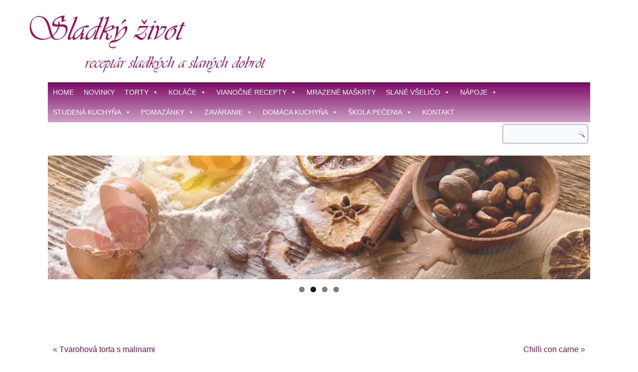

--- FILE ---
content_type: text/html; charset=UTF-8
request_url: https://www.sladky-zivot.sk/gastanovy-pohar/
body_size: 21070
content:
<!DOCTYPE html>
<html lang="sk-SK" prefix="og: https://ogp.me/ns#">
<head><style>img.lazy{min-height:1px}</style><link href="https://www.sladky-zivot.sk/wp-content/plugins/w3-total-cache/pub/js/lazyload.min.js" as="script">
<script async src="https://pagead2.googlesyndication.com/pagead/js/adsbygoogle.js?client=ca-pub-2505776498269160"
     crossorigin="anonymous"></script>
<meta charset="UTF-8" />
<!-- Created by Artisteer v4.3.0.60745 -->
<meta name="viewport" content="initial-scale = 1.0, maximum-scale = 1.0, user-scalable = no, width = device-width" />
<!--[if lt IE 9]><script src="/html5.js"></script><![endif]-->

<link rel="stylesheet" href="https://www.sladky-zivot.sk/wp-content/themes/sladkyzivot_2016_2_2/style.css" media="screen" />
<link rel="pingback" href="https://www.sladky-zivot.sk/xmlrpc.php" />

	  
<!-- Optimalizácia pre vyhľadávače podľa Rank Math - https://rankmath.com/ -->
<title>Gaštanový pohár - Sladký život</title>
<meta name="description" content="Potrebujeme:"/>
<meta name="robots" content="index, follow, max-snippet:-1, max-video-preview:-1, max-image-preview:large"/>
<link rel="canonical" href="https://www.sladky-zivot.sk/gastanovy-pohar/" />
<meta property="og:locale" content="sk_SK" />
<meta property="og:type" content="article" />
<meta property="og:title" content="Gaštanový pohár - Sladký život" />
<meta property="og:description" content="Potrebujeme:" />
<meta property="og:url" content="https://www.sladky-zivot.sk/gastanovy-pohar/" />
<meta property="og:site_name" content="Sladký život" />
<meta property="article:tag" content="gaštanové pyré" />
<meta property="article:tag" content="mlieko" />
<meta property="article:tag" content="puding" />
<meta property="article:tag" content="šľahačka" />
<meta property="article:section" content="Koláče" />
<meta property="og:updated_time" content="2016-10-11T19:11:48+02:00" />
<meta property="og:image" content="https://www.sladky-zivot.sk/wp-content/uploads/2016/10/gastanovy_pohar3.jpg" />
<meta property="og:image:secure_url" content="https://www.sladky-zivot.sk/wp-content/uploads/2016/10/gastanovy_pohar3.jpg" />
<meta property="og:image:width" content="800" />
<meta property="og:image:height" content="533" />
<meta property="og:image:alt" content="Gaštanový pohár" />
<meta property="og:image:type" content="image/jpeg" />
<meta property="article:published_time" content="2016-10-11T19:04:19+02:00" />
<meta property="article:modified_time" content="2016-10-11T19:11:48+02:00" />
<meta name="twitter:card" content="summary_large_image" />
<meta name="twitter:title" content="Gaštanový pohár - Sladký život" />
<meta name="twitter:description" content="Potrebujeme:" />
<meta name="twitter:image" content="https://www.sladky-zivot.sk/wp-content/uploads/2016/10/gastanovy_pohar3.jpg" />
<meta name="twitter:label1" content="Napísané" />
<meta name="twitter:data1" content="monika" />
<meta name="twitter:label2" content="Čas na čítanie" />
<meta name="twitter:data2" content="Menej ako minútu" />
<script type="application/ld+json" class="rank-math-schema">{"@context":"https://schema.org","@graph":[{"@type":["Person","Organization"],"@id":"https://www.sladky-zivot.sk/#person","name":"admin"},{"@type":"WebSite","@id":"https://www.sladky-zivot.sk/#website","url":"https://www.sladky-zivot.sk","name":"Sladk\u00fd \u017eivot","publisher":{"@id":"https://www.sladky-zivot.sk/#person"},"inLanguage":"sk-SK"},{"@type":"ImageObject","@id":"https://www.sladky-zivot.sk/wp-content/uploads/2016/10/gastanovy_pohar3.jpg","url":"https://www.sladky-zivot.sk/wp-content/uploads/2016/10/gastanovy_pohar3.jpg","width":"800","height":"533","inLanguage":"sk-SK"},{"@type":"WebPage","@id":"https://www.sladky-zivot.sk/gastanovy-pohar/#webpage","url":"https://www.sladky-zivot.sk/gastanovy-pohar/","name":"Ga\u0161tanov\u00fd poh\u00e1r - Sladk\u00fd \u017eivot","datePublished":"2016-10-11T19:04:19+02:00","dateModified":"2016-10-11T19:11:48+02:00","isPartOf":{"@id":"https://www.sladky-zivot.sk/#website"},"primaryImageOfPage":{"@id":"https://www.sladky-zivot.sk/wp-content/uploads/2016/10/gastanovy_pohar3.jpg"},"inLanguage":"sk-SK"},{"@type":"Person","@id":"https://www.sladky-zivot.sk/author/monika/","name":"monika","url":"https://www.sladky-zivot.sk/author/monika/","image":{"@type":"ImageObject","@id":"https://secure.gravatar.com/avatar/5ece793a959a8e048db705fda210e35ac696a2594542f9ba1cbf6b94eff1fcab?s=96&amp;d=mm&amp;r=g","url":"https://secure.gravatar.com/avatar/5ece793a959a8e048db705fda210e35ac696a2594542f9ba1cbf6b94eff1fcab?s=96&amp;d=mm&amp;r=g","caption":"monika","inLanguage":"sk-SK"}},{"@type":"BlogPosting","headline":"Ga\u0161tanov\u00fd poh\u00e1r - Sladk\u00fd \u017eivot","datePublished":"2016-10-11T19:04:19+02:00","dateModified":"2016-10-11T19:11:48+02:00","articleSection":"Kol\u00e1\u010de, Plnkov\u00e9","author":{"@id":"https://www.sladky-zivot.sk/author/monika/","name":"monika"},"publisher":{"@id":"https://www.sladky-zivot.sk/#person"},"description":"Potrebujeme:","name":"Ga\u0161tanov\u00fd poh\u00e1r - Sladk\u00fd \u017eivot","@id":"https://www.sladky-zivot.sk/gastanovy-pohar/#richSnippet","isPartOf":{"@id":"https://www.sladky-zivot.sk/gastanovy-pohar/#webpage"},"image":{"@id":"https://www.sladky-zivot.sk/wp-content/uploads/2016/10/gastanovy_pohar3.jpg"},"inLanguage":"sk-SK","mainEntityOfPage":{"@id":"https://www.sladky-zivot.sk/gastanovy-pohar/#webpage"}}]}</script>
<!-- /Rank Math WordPress SEO plugin -->

<link rel='dns-prefetch' href='//js.stripe.com' />
<link rel='dns-prefetch' href='//www.googletagmanager.com' />
<link rel='dns-prefetch' href='//pagead2.googlesyndication.com' />
<link rel="alternate" type="application/rss+xml" title="RSS kanál: Sladký život &raquo;" href="https://www.sladky-zivot.sk/feed/" />
<link rel="alternate" type="application/rss+xml" title="RSS kanál komentárov webu Sladký život &raquo;" href="https://www.sladky-zivot.sk/comments/feed/" />
<link rel="alternate" type="application/rss+xml" title="RSS kanál komentárov webu Sladký život &raquo; ku článku Gaštanový pohár" href="https://www.sladky-zivot.sk/gastanovy-pohar/feed/" />
<link rel="alternate" title="oEmbed (JSON)" type="application/json+oembed" href="https://www.sladky-zivot.sk/wp-json/oembed/1.0/embed?url=https%3A%2F%2Fwww.sladky-zivot.sk%2Fgastanovy-pohar%2F" />
<link rel="alternate" title="oEmbed (XML)" type="text/xml+oembed" href="https://www.sladky-zivot.sk/wp-json/oembed/1.0/embed?url=https%3A%2F%2Fwww.sladky-zivot.sk%2Fgastanovy-pohar%2F&#038;format=xml" />
<style id='wp-img-auto-sizes-contain-inline-css' type='text/css'>
img:is([sizes=auto i],[sizes^="auto," i]){contain-intrinsic-size:3000px 1500px}
/*# sourceURL=wp-img-auto-sizes-contain-inline-css */
</style>
<style id='wp-emoji-styles-inline-css' type='text/css'>

	img.wp-smiley, img.emoji {
		display: inline !important;
		border: none !important;
		box-shadow: none !important;
		height: 1em !important;
		width: 1em !important;
		margin: 0 0.07em !important;
		vertical-align: -0.1em !important;
		background: none !important;
		padding: 0 !important;
	}
/*# sourceURL=wp-emoji-styles-inline-css */
</style>
<style id='wp-block-library-inline-css' type='text/css'>
:root{--wp-block-synced-color:#7a00df;--wp-block-synced-color--rgb:122,0,223;--wp-bound-block-color:var(--wp-block-synced-color);--wp-editor-canvas-background:#ddd;--wp-admin-theme-color:#007cba;--wp-admin-theme-color--rgb:0,124,186;--wp-admin-theme-color-darker-10:#006ba1;--wp-admin-theme-color-darker-10--rgb:0,107,160.5;--wp-admin-theme-color-darker-20:#005a87;--wp-admin-theme-color-darker-20--rgb:0,90,135;--wp-admin-border-width-focus:2px}@media (min-resolution:192dpi){:root{--wp-admin-border-width-focus:1.5px}}.wp-element-button{cursor:pointer}:root .has-very-light-gray-background-color{background-color:#eee}:root .has-very-dark-gray-background-color{background-color:#313131}:root .has-very-light-gray-color{color:#eee}:root .has-very-dark-gray-color{color:#313131}:root .has-vivid-green-cyan-to-vivid-cyan-blue-gradient-background{background:linear-gradient(135deg,#00d084,#0693e3)}:root .has-purple-crush-gradient-background{background:linear-gradient(135deg,#34e2e4,#4721fb 50%,#ab1dfe)}:root .has-hazy-dawn-gradient-background{background:linear-gradient(135deg,#faaca8,#dad0ec)}:root .has-subdued-olive-gradient-background{background:linear-gradient(135deg,#fafae1,#67a671)}:root .has-atomic-cream-gradient-background{background:linear-gradient(135deg,#fdd79a,#004a59)}:root .has-nightshade-gradient-background{background:linear-gradient(135deg,#330968,#31cdcf)}:root .has-midnight-gradient-background{background:linear-gradient(135deg,#020381,#2874fc)}:root{--wp--preset--font-size--normal:16px;--wp--preset--font-size--huge:42px}.has-regular-font-size{font-size:1em}.has-larger-font-size{font-size:2.625em}.has-normal-font-size{font-size:var(--wp--preset--font-size--normal)}.has-huge-font-size{font-size:var(--wp--preset--font-size--huge)}.has-text-align-center{text-align:center}.has-text-align-left{text-align:left}.has-text-align-right{text-align:right}.has-fit-text{white-space:nowrap!important}#end-resizable-editor-section{display:none}.aligncenter{clear:both}.items-justified-left{justify-content:flex-start}.items-justified-center{justify-content:center}.items-justified-right{justify-content:flex-end}.items-justified-space-between{justify-content:space-between}.screen-reader-text{border:0;clip-path:inset(50%);height:1px;margin:-1px;overflow:hidden;padding:0;position:absolute;width:1px;word-wrap:normal!important}.screen-reader-text:focus{background-color:#ddd;clip-path:none;color:#444;display:block;font-size:1em;height:auto;left:5px;line-height:normal;padding:15px 23px 14px;text-decoration:none;top:5px;width:auto;z-index:100000}html :where(.has-border-color){border-style:solid}html :where([style*=border-top-color]){border-top-style:solid}html :where([style*=border-right-color]){border-right-style:solid}html :where([style*=border-bottom-color]){border-bottom-style:solid}html :where([style*=border-left-color]){border-left-style:solid}html :where([style*=border-width]){border-style:solid}html :where([style*=border-top-width]){border-top-style:solid}html :where([style*=border-right-width]){border-right-style:solid}html :where([style*=border-bottom-width]){border-bottom-style:solid}html :where([style*=border-left-width]){border-left-style:solid}html :where(img[class*=wp-image-]){height:auto;max-width:100%}:where(figure){margin:0 0 1em}html :where(.is-position-sticky){--wp-admin--admin-bar--position-offset:var(--wp-admin--admin-bar--height,0px)}@media screen and (max-width:600px){html :where(.is-position-sticky){--wp-admin--admin-bar--position-offset:0px}}

/*# sourceURL=wp-block-library-inline-css */
</style><style id='global-styles-inline-css' type='text/css'>
:root{--wp--preset--aspect-ratio--square: 1;--wp--preset--aspect-ratio--4-3: 4/3;--wp--preset--aspect-ratio--3-4: 3/4;--wp--preset--aspect-ratio--3-2: 3/2;--wp--preset--aspect-ratio--2-3: 2/3;--wp--preset--aspect-ratio--16-9: 16/9;--wp--preset--aspect-ratio--9-16: 9/16;--wp--preset--color--black: #000000;--wp--preset--color--cyan-bluish-gray: #abb8c3;--wp--preset--color--white: #ffffff;--wp--preset--color--pale-pink: #f78da7;--wp--preset--color--vivid-red: #cf2e2e;--wp--preset--color--luminous-vivid-orange: #ff6900;--wp--preset--color--luminous-vivid-amber: #fcb900;--wp--preset--color--light-green-cyan: #7bdcb5;--wp--preset--color--vivid-green-cyan: #00d084;--wp--preset--color--pale-cyan-blue: #8ed1fc;--wp--preset--color--vivid-cyan-blue: #0693e3;--wp--preset--color--vivid-purple: #9b51e0;--wp--preset--gradient--vivid-cyan-blue-to-vivid-purple: linear-gradient(135deg,rgb(6,147,227) 0%,rgb(155,81,224) 100%);--wp--preset--gradient--light-green-cyan-to-vivid-green-cyan: linear-gradient(135deg,rgb(122,220,180) 0%,rgb(0,208,130) 100%);--wp--preset--gradient--luminous-vivid-amber-to-luminous-vivid-orange: linear-gradient(135deg,rgb(252,185,0) 0%,rgb(255,105,0) 100%);--wp--preset--gradient--luminous-vivid-orange-to-vivid-red: linear-gradient(135deg,rgb(255,105,0) 0%,rgb(207,46,46) 100%);--wp--preset--gradient--very-light-gray-to-cyan-bluish-gray: linear-gradient(135deg,rgb(238,238,238) 0%,rgb(169,184,195) 100%);--wp--preset--gradient--cool-to-warm-spectrum: linear-gradient(135deg,rgb(74,234,220) 0%,rgb(151,120,209) 20%,rgb(207,42,186) 40%,rgb(238,44,130) 60%,rgb(251,105,98) 80%,rgb(254,248,76) 100%);--wp--preset--gradient--blush-light-purple: linear-gradient(135deg,rgb(255,206,236) 0%,rgb(152,150,240) 100%);--wp--preset--gradient--blush-bordeaux: linear-gradient(135deg,rgb(254,205,165) 0%,rgb(254,45,45) 50%,rgb(107,0,62) 100%);--wp--preset--gradient--luminous-dusk: linear-gradient(135deg,rgb(255,203,112) 0%,rgb(199,81,192) 50%,rgb(65,88,208) 100%);--wp--preset--gradient--pale-ocean: linear-gradient(135deg,rgb(255,245,203) 0%,rgb(182,227,212) 50%,rgb(51,167,181) 100%);--wp--preset--gradient--electric-grass: linear-gradient(135deg,rgb(202,248,128) 0%,rgb(113,206,126) 100%);--wp--preset--gradient--midnight: linear-gradient(135deg,rgb(2,3,129) 0%,rgb(40,116,252) 100%);--wp--preset--font-size--small: 13px;--wp--preset--font-size--medium: 20px;--wp--preset--font-size--large: 36px;--wp--preset--font-size--x-large: 42px;--wp--preset--spacing--20: 0.44rem;--wp--preset--spacing--30: 0.67rem;--wp--preset--spacing--40: 1rem;--wp--preset--spacing--50: 1.5rem;--wp--preset--spacing--60: 2.25rem;--wp--preset--spacing--70: 3.38rem;--wp--preset--spacing--80: 5.06rem;--wp--preset--shadow--natural: 6px 6px 9px rgba(0, 0, 0, 0.2);--wp--preset--shadow--deep: 12px 12px 50px rgba(0, 0, 0, 0.4);--wp--preset--shadow--sharp: 6px 6px 0px rgba(0, 0, 0, 0.2);--wp--preset--shadow--outlined: 6px 6px 0px -3px rgb(255, 255, 255), 6px 6px rgb(0, 0, 0);--wp--preset--shadow--crisp: 6px 6px 0px rgb(0, 0, 0);}:where(.is-layout-flex){gap: 0.5em;}:where(.is-layout-grid){gap: 0.5em;}body .is-layout-flex{display: flex;}.is-layout-flex{flex-wrap: wrap;align-items: center;}.is-layout-flex > :is(*, div){margin: 0;}body .is-layout-grid{display: grid;}.is-layout-grid > :is(*, div){margin: 0;}:where(.wp-block-columns.is-layout-flex){gap: 2em;}:where(.wp-block-columns.is-layout-grid){gap: 2em;}:where(.wp-block-post-template.is-layout-flex){gap: 1.25em;}:where(.wp-block-post-template.is-layout-grid){gap: 1.25em;}.has-black-color{color: var(--wp--preset--color--black) !important;}.has-cyan-bluish-gray-color{color: var(--wp--preset--color--cyan-bluish-gray) !important;}.has-white-color{color: var(--wp--preset--color--white) !important;}.has-pale-pink-color{color: var(--wp--preset--color--pale-pink) !important;}.has-vivid-red-color{color: var(--wp--preset--color--vivid-red) !important;}.has-luminous-vivid-orange-color{color: var(--wp--preset--color--luminous-vivid-orange) !important;}.has-luminous-vivid-amber-color{color: var(--wp--preset--color--luminous-vivid-amber) !important;}.has-light-green-cyan-color{color: var(--wp--preset--color--light-green-cyan) !important;}.has-vivid-green-cyan-color{color: var(--wp--preset--color--vivid-green-cyan) !important;}.has-pale-cyan-blue-color{color: var(--wp--preset--color--pale-cyan-blue) !important;}.has-vivid-cyan-blue-color{color: var(--wp--preset--color--vivid-cyan-blue) !important;}.has-vivid-purple-color{color: var(--wp--preset--color--vivid-purple) !important;}.has-black-background-color{background-color: var(--wp--preset--color--black) !important;}.has-cyan-bluish-gray-background-color{background-color: var(--wp--preset--color--cyan-bluish-gray) !important;}.has-white-background-color{background-color: var(--wp--preset--color--white) !important;}.has-pale-pink-background-color{background-color: var(--wp--preset--color--pale-pink) !important;}.has-vivid-red-background-color{background-color: var(--wp--preset--color--vivid-red) !important;}.has-luminous-vivid-orange-background-color{background-color: var(--wp--preset--color--luminous-vivid-orange) !important;}.has-luminous-vivid-amber-background-color{background-color: var(--wp--preset--color--luminous-vivid-amber) !important;}.has-light-green-cyan-background-color{background-color: var(--wp--preset--color--light-green-cyan) !important;}.has-vivid-green-cyan-background-color{background-color: var(--wp--preset--color--vivid-green-cyan) !important;}.has-pale-cyan-blue-background-color{background-color: var(--wp--preset--color--pale-cyan-blue) !important;}.has-vivid-cyan-blue-background-color{background-color: var(--wp--preset--color--vivid-cyan-blue) !important;}.has-vivid-purple-background-color{background-color: var(--wp--preset--color--vivid-purple) !important;}.has-black-border-color{border-color: var(--wp--preset--color--black) !important;}.has-cyan-bluish-gray-border-color{border-color: var(--wp--preset--color--cyan-bluish-gray) !important;}.has-white-border-color{border-color: var(--wp--preset--color--white) !important;}.has-pale-pink-border-color{border-color: var(--wp--preset--color--pale-pink) !important;}.has-vivid-red-border-color{border-color: var(--wp--preset--color--vivid-red) !important;}.has-luminous-vivid-orange-border-color{border-color: var(--wp--preset--color--luminous-vivid-orange) !important;}.has-luminous-vivid-amber-border-color{border-color: var(--wp--preset--color--luminous-vivid-amber) !important;}.has-light-green-cyan-border-color{border-color: var(--wp--preset--color--light-green-cyan) !important;}.has-vivid-green-cyan-border-color{border-color: var(--wp--preset--color--vivid-green-cyan) !important;}.has-pale-cyan-blue-border-color{border-color: var(--wp--preset--color--pale-cyan-blue) !important;}.has-vivid-cyan-blue-border-color{border-color: var(--wp--preset--color--vivid-cyan-blue) !important;}.has-vivid-purple-border-color{border-color: var(--wp--preset--color--vivid-purple) !important;}.has-vivid-cyan-blue-to-vivid-purple-gradient-background{background: var(--wp--preset--gradient--vivid-cyan-blue-to-vivid-purple) !important;}.has-light-green-cyan-to-vivid-green-cyan-gradient-background{background: var(--wp--preset--gradient--light-green-cyan-to-vivid-green-cyan) !important;}.has-luminous-vivid-amber-to-luminous-vivid-orange-gradient-background{background: var(--wp--preset--gradient--luminous-vivid-amber-to-luminous-vivid-orange) !important;}.has-luminous-vivid-orange-to-vivid-red-gradient-background{background: var(--wp--preset--gradient--luminous-vivid-orange-to-vivid-red) !important;}.has-very-light-gray-to-cyan-bluish-gray-gradient-background{background: var(--wp--preset--gradient--very-light-gray-to-cyan-bluish-gray) !important;}.has-cool-to-warm-spectrum-gradient-background{background: var(--wp--preset--gradient--cool-to-warm-spectrum) !important;}.has-blush-light-purple-gradient-background{background: var(--wp--preset--gradient--blush-light-purple) !important;}.has-blush-bordeaux-gradient-background{background: var(--wp--preset--gradient--blush-bordeaux) !important;}.has-luminous-dusk-gradient-background{background: var(--wp--preset--gradient--luminous-dusk) !important;}.has-pale-ocean-gradient-background{background: var(--wp--preset--gradient--pale-ocean) !important;}.has-electric-grass-gradient-background{background: var(--wp--preset--gradient--electric-grass) !important;}.has-midnight-gradient-background{background: var(--wp--preset--gradient--midnight) !important;}.has-small-font-size{font-size: var(--wp--preset--font-size--small) !important;}.has-medium-font-size{font-size: var(--wp--preset--font-size--medium) !important;}.has-large-font-size{font-size: var(--wp--preset--font-size--large) !important;}.has-x-large-font-size{font-size: var(--wp--preset--font-size--x-large) !important;}
/*# sourceURL=global-styles-inline-css */
</style>

<style id='classic-theme-styles-inline-css' type='text/css'>
/*! This file is auto-generated */
.wp-block-button__link{color:#fff;background-color:#32373c;border-radius:9999px;box-shadow:none;text-decoration:none;padding:calc(.667em + 2px) calc(1.333em + 2px);font-size:1.125em}.wp-block-file__button{background:#32373c;color:#fff;text-decoration:none}
/*# sourceURL=/wp-includes/css/classic-themes.min.css */
</style>
<link rel='stylesheet' id='wp-components-css' href='https://www.sladky-zivot.sk/wp-includes/css/dist/components/style.min.css?ver=6.9' type='text/css' media='all' />
<link rel='stylesheet' id='wp-preferences-css' href='https://www.sladky-zivot.sk/wp-includes/css/dist/preferences/style.min.css?ver=6.9' type='text/css' media='all' />
<link rel='stylesheet' id='wp-block-editor-css' href='https://www.sladky-zivot.sk/wp-includes/css/dist/block-editor/style.min.css?ver=6.9' type='text/css' media='all' />
<link rel='stylesheet' id='popup-maker-block-library-style-css' href='https://www.sladky-zivot.sk/wp-content/plugins/popup-maker/dist/packages/block-library-style.css?ver=dbea705cfafe089d65f1' type='text/css' media='all' />
<link rel='stylesheet' id='lvca-animate-styles-css' href='https://www.sladky-zivot.sk/wp-content/plugins/addons-for-visual-composer/assets/css/animate.css?ver=3.9.4' type='text/css' media='all' />
<link rel='stylesheet' id='lvca-frontend-styles-css' href='https://www.sladky-zivot.sk/wp-content/plugins/addons-for-visual-composer/assets/css/lvca-frontend.css?ver=3.9.4' type='text/css' media='all' />
<link rel='stylesheet' id='lvca-icomoon-styles-css' href='https://www.sladky-zivot.sk/wp-content/plugins/addons-for-visual-composer/assets/css/icomoon.css?ver=3.9.4' type='text/css' media='all' />
<link rel='stylesheet' id='wpecpp-css' href='https://www.sladky-zivot.sk/wp-content/plugins/wp-ecommerce-paypal/assets/css/wpecpp.css?ver=2.0.3' type='text/css' media='all' />
<link rel='stylesheet' id='lvca-accordion-css' href='https://www.sladky-zivot.sk/wp-content/plugins/addons-for-visual-composer/includes/addons/accordion/css/style.css?ver=3.9.4' type='text/css' media='all' />
<link rel='stylesheet' id='lvca-slick-css' href='https://www.sladky-zivot.sk/wp-content/plugins/addons-for-visual-composer/assets/css/slick.css?ver=3.9.4' type='text/css' media='all' />
<link rel='stylesheet' id='lvca-carousel-css' href='https://www.sladky-zivot.sk/wp-content/plugins/addons-for-visual-composer/includes/addons/carousel/css/style.css?ver=3.9.4' type='text/css' media='all' />
<link rel='stylesheet' id='lvca-clients-css' href='https://www.sladky-zivot.sk/wp-content/plugins/addons-for-visual-composer/includes/addons/clients/css/style.css?ver=3.9.4' type='text/css' media='all' />
<link rel='stylesheet' id='lvca-heading-css' href='https://www.sladky-zivot.sk/wp-content/plugins/addons-for-visual-composer/includes/addons/heading/css/style.css?ver=3.9.4' type='text/css' media='all' />
<link rel='stylesheet' id='lvca-odometers-css' href='https://www.sladky-zivot.sk/wp-content/plugins/addons-for-visual-composer/includes/addons/odometers/css/style.css?ver=3.9.4' type='text/css' media='all' />
<link rel='stylesheet' id='lvca-piecharts-css' href='https://www.sladky-zivot.sk/wp-content/plugins/addons-for-visual-composer/includes/addons/piecharts/css/style.css?ver=3.9.4' type='text/css' media='all' />
<link rel='stylesheet' id='lvca-posts-carousel-css' href='https://www.sladky-zivot.sk/wp-content/plugins/addons-for-visual-composer/includes/addons/posts-carousel/css/style.css?ver=3.9.4' type='text/css' media='all' />
<link rel='stylesheet' id='lvca-pricing-table-css' href='https://www.sladky-zivot.sk/wp-content/plugins/addons-for-visual-composer/includes/addons/pricing-table/css/style.css?ver=3.9.4' type='text/css' media='all' />
<link rel='stylesheet' id='lvca-services-css' href='https://www.sladky-zivot.sk/wp-content/plugins/addons-for-visual-composer/includes/addons/services/css/style.css?ver=3.9.4' type='text/css' media='all' />
<link rel='stylesheet' id='lvca-stats-bar-css' href='https://www.sladky-zivot.sk/wp-content/plugins/addons-for-visual-composer/includes/addons/stats-bar/css/style.css?ver=3.9.4' type='text/css' media='all' />
<link rel='stylesheet' id='lvca-tabs-css' href='https://www.sladky-zivot.sk/wp-content/plugins/addons-for-visual-composer/includes/addons/tabs/css/style.css?ver=3.9.4' type='text/css' media='all' />
<link rel='stylesheet' id='lvca-team-members-css' href='https://www.sladky-zivot.sk/wp-content/plugins/addons-for-visual-composer/includes/addons/team/css/style.css?ver=3.9.4' type='text/css' media='all' />
<link rel='stylesheet' id='lvca-testimonials-css' href='https://www.sladky-zivot.sk/wp-content/plugins/addons-for-visual-composer/includes/addons/testimonials/css/style.css?ver=3.9.4' type='text/css' media='all' />
<link rel='stylesheet' id='lvca-flexslider-css' href='https://www.sladky-zivot.sk/wp-content/plugins/addons-for-visual-composer/assets/css/flexslider.css?ver=3.9.4' type='text/css' media='all' />
<link rel='stylesheet' id='lvca-testimonials-slider-css' href='https://www.sladky-zivot.sk/wp-content/plugins/addons-for-visual-composer/includes/addons/testimonials-slider/css/style.css?ver=3.9.4' type='text/css' media='all' />
<link rel='stylesheet' id='lvca-portfolio-css' href='https://www.sladky-zivot.sk/wp-content/plugins/addons-for-visual-composer/includes/addons/portfolio/css/style.css?ver=3.9.4' type='text/css' media='all' />
<style id='crp-custom-style-inline-css' type='text/css'>
.crp_related {
	clear: both;
	/*margin: 10px 0;*/
        margin-top: 20px !important;
}
.crp_related h3 {
	margin: 0 !important;
        margin-bottom: 15px !important;
}
.crp_related ul {
	list-style: none;
	float: left;
	margin: 0 !important;
	padding: 0 !important;
}
.crp_related li, .crp_related a {
	float: left;
	overflow: hidden;
	position: relative;
	text-align: center;
padding:0px !important;
margin:0px !important;
}
.crp_related li {
	/*margin: 5px !important;
	border: 1px solid #ddd;
	padding: 6px;*/
margin-right:10px !important;
}
.crp_related li:hover {
	background: #eee;
	border-color: #bbb;
}
/*.crp_related a {
  width: 100%;
  height: auto;
  text-decoration: none;
}*/
.crp_related a:hover {
	text-decoration: none;
}
/*.crp_related img {
  max-width: 150px;
  margin: auto;
}*/
.crp_related .crp_title {
	position: absolute;
	height: 2.5em;
	bottom: 6px;
	left: 0px;
	padding: 5px;
/*  width: 144px;   = 150px - (3px * 2) */
	color: #fff;
	font-size: .6em;
	/*text-shadow: 1000 .1em .1em .2em;*/
	background: rgb(0.5, 0.5, 0.3);
	background: rgba(0, 0, 0, 0.3);
}
.crp_related li:hover .crp_title {
	background: rgb(0.2, 0.2, 0.2);
	background: rgba(0, 0, 0, 0.8);
}

.crp_related .crp_thumb, .crp_related li, .crp_related .crp_title {
	vertical-align: bottom;
	/*-webkit-box-shadow: 0 1px 2px rgba(0,0,0,.4);
	-moz-box-shadow: 0 1px 2px rgba(0,0,0,.4);
	box-shadow: 0 1px 2px rgba(0,0,0,.4);
	*/
        -webkit-border-radius:5px;
	-moz-border-radius: 5px;
	border-radius: 5px;
}

.crp_title {
        color: white !important;
        width:100% !important;
margin:0px !important;
padding:0px !important;
border: 0px !important;
}

.crp_clear {
	clear: both;
}

.crp_related img {
padding: 0px !important;
margin: 0px !important;
}
/*# sourceURL=crp-custom-style-inline-css */
</style>
<link rel='stylesheet' id='megamenu-css' href='https://www.sladky-zivot.sk/wp-content/uploads/maxmegamenu/style.css?ver=41f6c9' type='text/css' media='all' />
<link rel='stylesheet' id='dashicons-css' href='https://www.sladky-zivot.sk/wp-includes/css/dashicons.min.css?ver=6.9' type='text/css' media='all' />
<link rel='stylesheet' id='wp-lightbox-2.min.css-css' href='https://www.sladky-zivot.sk/wp-content/plugins/wp-lightbox-2/styles/lightbox.min.css?ver=1.3.4' type='text/css' media='all' />
<link rel='stylesheet' id='style.responsive.css-css' href='https://www.sladky-zivot.sk/wp-content/themes/sladkyzivot_2016_2_2/style.responsive.css?ver=6.9' type='text/css' media='all' />
<script type="text/javascript" src="https://www.sladky-zivot.sk/wp-content/themes/sladkyzivot_2016_2_2/jquery.js?ver=6.9" id="jquery-js"></script>
<script type="text/javascript" src="https://www.sladky-zivot.sk/wp-content/plugins/addons-for-visual-composer/assets/js/jquery.waypoints.min.js?ver=3.9.4" id="lvca-waypoints-js"></script>
<script type="text/javascript" id="lvca-frontend-scripts-js-extra">
/* <![CDATA[ */
var lvca_settings = {"mobile_width":"780","custom_css":""};
//# sourceURL=lvca-frontend-scripts-js-extra
/* ]]> */
</script>
<script type="text/javascript" src="https://www.sladky-zivot.sk/wp-content/plugins/addons-for-visual-composer/assets/js/lvca-frontend.min.js?ver=3.9.4" id="lvca-frontend-scripts-js"></script>
<script type="text/javascript" src="https://www.sladky-zivot.sk/wp-content/plugins/addons-for-visual-composer/includes/addons/accordion/js/accordion.min.js?ver=3.9.4" id="lvca-accordion-js"></script>
<script type="text/javascript" src="https://www.sladky-zivot.sk/wp-content/plugins/addons-for-visual-composer/assets/js/slick.min.js?ver=3.9.4" id="lvca-slick-carousel-js"></script>
<script type="text/javascript" src="https://www.sladky-zivot.sk/wp-content/plugins/addons-for-visual-composer/assets/js/jquery.stats.min.js?ver=3.9.4" id="lvca-stats-js"></script>
<script type="text/javascript" src="https://www.sladky-zivot.sk/wp-content/plugins/addons-for-visual-composer/includes/addons/odometers/js/odometer.min.js?ver=3.9.4" id="lvca-odometers-js"></script>
<script type="text/javascript" src="https://www.sladky-zivot.sk/wp-content/plugins/addons-for-visual-composer/includes/addons/piecharts/js/piechart.min.js?ver=3.9.4" id="lvca-piecharts-js"></script>
<script type="text/javascript" src="https://www.sladky-zivot.sk/wp-content/plugins/addons-for-visual-composer/includes/addons/posts-carousel/js/posts-carousel.min.js?ver=3.9.4" id="lvca-post-carousel-js"></script>
<script type="text/javascript" src="https://www.sladky-zivot.sk/wp-content/plugins/addons-for-visual-composer/includes/addons/spacer/js/spacer.min.js?ver=3.9.4" id="lvca-spacer-js"></script>
<script type="text/javascript" src="https://www.sladky-zivot.sk/wp-content/plugins/addons-for-visual-composer/includes/addons/services/js/services.min.js?ver=3.9.4" id="lvca-services-js"></script>
<script type="text/javascript" src="https://www.sladky-zivot.sk/wp-content/plugins/addons-for-visual-composer/includes/addons/stats-bar/js/stats-bar.min.js?ver=3.9.4" id="lvca-stats-bar-js"></script>
<script type="text/javascript" src="https://www.sladky-zivot.sk/wp-content/plugins/addons-for-visual-composer/includes/addons/tabs/js/tabs.min.js?ver=3.9.4" id="lvca-tabs-js"></script>
<script type="text/javascript" src="https://www.sladky-zivot.sk/wp-content/plugins/addons-for-visual-composer/assets/js/jquery.flexslider.min.js?ver=3.9.4" id="lvca-flexslider-js"></script>
<script type="text/javascript" src="https://www.sladky-zivot.sk/wp-content/plugins/addons-for-visual-composer/includes/addons/testimonials-slider/js/testimonials.min.js?ver=3.9.4" id="lvca-testimonials-slider-js"></script>
<script type="text/javascript" src="https://www.sladky-zivot.sk/wp-content/plugins/addons-for-visual-composer/assets/js/isotope.pkgd.min.js?ver=3.9.4" id="lvca-isotope-js"></script>
<script type="text/javascript" src="https://www.sladky-zivot.sk/wp-content/plugins/addons-for-visual-composer/assets/js/imagesloaded.pkgd.min.js?ver=3.9.4" id="lvca-imagesloaded-js"></script>
<script type="text/javascript" src="https://www.sladky-zivot.sk/wp-content/plugins/addons-for-visual-composer/includes/addons/portfolio/js/portfolio.min.js?ver=3.9.4" id="lvca-portfolio-js"></script>

<!-- Google tag (gtag.js) snippet added by Site Kit -->
<!-- Google Analytics snippet added by Site Kit -->
<script type="text/javascript" src="https://www.googletagmanager.com/gtag/js?id=GT-5DDC4T2" id="google_gtagjs-js" async></script>
<script type="text/javascript" id="google_gtagjs-js-after">
/* <![CDATA[ */
window.dataLayer = window.dataLayer || [];function gtag(){dataLayer.push(arguments);}
gtag("set","linker",{"domains":["www.sladky-zivot.sk"]});
gtag("js", new Date());
gtag("set", "developer_id.dZTNiMT", true);
gtag("config", "GT-5DDC4T2");
//# sourceURL=google_gtagjs-js-after
/* ]]> */
</script>
<script type="text/javascript" src="https://www.sladky-zivot.sk/wp-content/themes/sladkyzivot_2016_2_2/jquery-migrate-1.1.1.js?ver=6.9" id="jquery_migrate-js"></script>
<script type="text/javascript" src="https://www.sladky-zivot.sk/wp-content/themes/sladkyzivot_2016_2_2/script.js?ver=6.9" id="script.js-js"></script>
<script type="text/javascript" src="https://www.sladky-zivot.sk/wp-content/themes/sladkyzivot_2016_2_2/script.responsive.js?ver=6.9" id="script.responsive.js-js"></script>
<script></script><link rel="https://api.w.org/" href="https://www.sladky-zivot.sk/wp-json/" /><link rel="alternate" title="JSON" type="application/json" href="https://www.sladky-zivot.sk/wp-json/wp/v2/posts/4478" /><link rel="EditURI" type="application/rsd+xml" title="RSD" href="https://www.sladky-zivot.sk/xmlrpc.php?rsd" />
<link rel='shortlink' href='https://www.sladky-zivot.sk/?p=4478' />
        <script type="text/javascript">
            (function () {
                window.lvca_fs = {can_use_premium_code: false};
            })();
        </script>
        <!-- auto ad code generated by Easy Google AdSense plugin v1.0.13 --><script async src="https://pagead2.googlesyndication.com/pagead/js/adsbygoogle.js?client=ca-pub-2505776498269160" crossorigin="anonymous"></script><!-- Easy Google AdSense plugin --><meta name="generator" content="Site Kit by Google 1.170.0" />



<!-- Google AdSense meta tags added by Site Kit -->
<meta name="google-adsense-platform-account" content="ca-host-pub-2644536267352236">
<meta name="google-adsense-platform-domain" content="sitekit.withgoogle.com">
<!-- End Google AdSense meta tags added by Site Kit -->
      <meta name="onesignal" content="wordpress-plugin"/>
            <script>

      window.OneSignalDeferred = window.OneSignalDeferred || [];

      OneSignalDeferred.push(function(OneSignal) {
        var oneSignal_options = {};
        window._oneSignalInitOptions = oneSignal_options;

        oneSignal_options['serviceWorkerParam'] = { scope: '/' };
oneSignal_options['serviceWorkerPath'] = 'OneSignalSDKWorker.js.php';

        OneSignal.Notifications.setDefaultUrl("https://www.sladky-zivot.sk");

        oneSignal_options['wordpress'] = true;
oneSignal_options['appId'] = '357152a8-e2df-4a1a-82ce-761624afef80';
oneSignal_options['allowLocalhostAsSecureOrigin'] = true;
oneSignal_options['httpPermissionRequest'] = { };
oneSignal_options['httpPermissionRequest']['enable'] = true;
oneSignal_options['welcomeNotification'] = { };
oneSignal_options['welcomeNotification']['title'] = "";
oneSignal_options['welcomeNotification']['message'] = "Ďakujeme za prihlásenie";
oneSignal_options['path'] = "https://www.sladky-zivot.sk/wp-content/plugins/onesignal-free-web-push-notifications/sdk_files/";
oneSignal_options['safari_web_id'] = "web.onesignal.auto.24e91fba-47ec-4183-a873-89e8fb838de6";
oneSignal_options['promptOptions'] = { };
oneSignal_options['promptOptions']['actionMessage'] = "chcete zobraziť notifikáciu";
oneSignal_options['promptOptions']['exampleNotificationTitleDesktop'] = "Toto je testovacia notifikácia";
oneSignal_options['promptOptions']['exampleNotificationMessageDesktop'] = "Notifikácie na Váš desktop";
oneSignal_options['promptOptions']['exampleNotificationTitleMobile'] = "Ukážková notifikácia";
oneSignal_options['promptOptions']['exampleNotificationMessageMobile'] = "Notifikácia bude zasielaná na Vaše zariadenie";
oneSignal_options['promptOptions']['exampleNotificationCaption'] = "(môžete sa odhlásiť kedykoľvek)";
oneSignal_options['promptOptions']['acceptButtonText'] = "POKRAČOVAŤ";
oneSignal_options['promptOptions']['cancelButtonText'] = "NIE, ĎAKUJEM";
oneSignal_options['promptOptions']['siteName'] = "http://www.sladky-zivot.sk";
oneSignal_options['promptOptions']['autoAcceptTitle'] = "Kliknite pre potvrdenie";
oneSignal_options['notifyButton'] = { };
oneSignal_options['notifyButton']['enable'] = true;
oneSignal_options['notifyButton']['position'] = 'bottom-right';
oneSignal_options['notifyButton']['theme'] = 'default';
oneSignal_options['notifyButton']['size'] = 'medium';
oneSignal_options['notifyButton']['showCredit'] = true;
oneSignal_options['notifyButton']['text'] = {};
oneSignal_options['notifyButton']['text']['tip.state.unsubscribed'] = 'Radi Vás znova uvidíme';
oneSignal_options['notifyButton']['text']['tip.state.subscribed'] = 'Boli ste prihlásení k odberu noviniek';
oneSignal_options['notifyButton']['text']['tip.state.blocked'] = 'Máte blokované notifikácie';
oneSignal_options['notifyButton']['text']['message.action.subscribed'] = 'Ďakujeme za prihlásenie!';
oneSignal_options['notifyButton']['text']['message.action.resubscribed'] = 'Ďakujeme za opätovné prihlásenie';
oneSignal_options['notifyButton']['text']['message.action.unsubscribed'] = 'Už nedostanete notifikačné správy';
oneSignal_options['notifyButton']['text']['dialog.main.title'] = 'Správa notifikácií';
oneSignal_options['notifyButton']['text']['dialog.main.button.subscribe'] = 'PRIHLÁSIŤ K ODBERU';
oneSignal_options['notifyButton']['text']['dialog.main.button.unsubscribe'] = 'ODHLÁSIŤ ODBER';
oneSignal_options['notifyButton']['text']['dialog.blocked.title'] = 'Odblokovať odber';
oneSignal_options['notifyButton']['text']['dialog.blocked.message'] = 'Naledujte tieto kroky pre povolenie notifikácie';
              OneSignal.init(window._oneSignalInitOptions);
              OneSignal.Slidedown.promptPush()      });

      function documentInitOneSignal() {
        var oneSignal_elements = document.getElementsByClassName("OneSignal-prompt");

        var oneSignalLinkClickHandler = function(event) { OneSignal.Notifications.requestPermission(); event.preventDefault(); };        for(var i = 0; i < oneSignal_elements.length; i++)
          oneSignal_elements[i].addEventListener('click', oneSignalLinkClickHandler, false);
      }

      if (document.readyState === 'complete') {
           documentInitOneSignal();
      }
      else {
           window.addEventListener("load", function(event){
               documentInitOneSignal();
          });
      }
    </script>
<meta name="generator" content="Powered by WPBakery Page Builder - drag and drop page builder for WordPress."/>

<!-- Google AdSense snippet added by Site Kit -->
<script type="text/javascript" async="async" src="https://pagead2.googlesyndication.com/pagead/js/adsbygoogle.js?client=ca-pub-2505776498269160&amp;host=ca-host-pub-2644536267352236" crossorigin="anonymous"></script>

<!-- End Google AdSense snippet added by Site Kit -->
<link rel="icon" href="https://www.sladky-zivot.sk/wp-content/uploads/2023/05/logo_sladky_zivot-120x120.jpg" sizes="32x32" />
<link rel="icon" href="https://www.sladky-zivot.sk/wp-content/uploads/2023/05/logo_sladky_zivot.jpg" sizes="192x192" />
<link rel="apple-touch-icon" href="https://www.sladky-zivot.sk/wp-content/uploads/2023/05/logo_sladky_zivot.jpg" />
<meta name="msapplication-TileImage" content="https://www.sladky-zivot.sk/wp-content/uploads/2023/05/logo_sladky_zivot.jpg" />
<noscript><style> .wpb_animate_when_almost_visible { opacity: 1; }</style></noscript><style type="text/css">/** Mega Menu CSS: fs **/</style>
<script async src="//pagead2.googlesyndication.com/pagead/js/adsbygoogle.js"></script>
<script>
  (adsbygoogle = window.adsbygoogle || []).push({
    google_ad_client: "ca-pub-2505776498269160",
    enable_page_level_ads: true
  });
</script>
<link rel='stylesheet' id='metaslider-flex-slider-css' href='https://www.sladky-zivot.sk/wp-content/plugins/ml-slider/assets/sliders/flexslider/flexslider.css?ver=3.104.0' type='text/css' media='all' property='stylesheet' />
<link rel='stylesheet' id='metaslider-public-css' href='https://www.sladky-zivot.sk/wp-content/plugins/ml-slider/assets/metaslider/public.css?ver=3.104.0' type='text/css' media='all' property='stylesheet' />
<style id='metaslider-public-inline-css' type='text/css'>
@media only screen and (max-width: 767px) { .hide-arrows-smartphone .flex-direction-nav, .hide-navigation-smartphone .flex-control-paging, .hide-navigation-smartphone .flex-control-nav, .hide-navigation-smartphone .filmstrip, .hide-slideshow-smartphone, .metaslider-hidden-content.hide-smartphone{ display: none!important; }}@media only screen and (min-width : 768px) and (max-width: 1023px) { .hide-arrows-tablet .flex-direction-nav, .hide-navigation-tablet .flex-control-paging, .hide-navigation-tablet .flex-control-nav, .hide-navigation-tablet .filmstrip, .hide-slideshow-tablet, .metaslider-hidden-content.hide-tablet{ display: none!important; }}@media only screen and (min-width : 1024px) and (max-width: 1439px) { .hide-arrows-laptop .flex-direction-nav, .hide-navigation-laptop .flex-control-paging, .hide-navigation-laptop .flex-control-nav, .hide-navigation-laptop .filmstrip, .hide-slideshow-laptop, .metaslider-hidden-content.hide-laptop{ display: none!important; }}@media only screen and (min-width : 1440px) { .hide-arrows-desktop .flex-direction-nav, .hide-navigation-desktop .flex-control-paging, .hide-navigation-desktop .flex-control-nav, .hide-navigation-desktop .filmstrip, .hide-slideshow-desktop, .metaslider-hidden-content.hide-desktop{ display: none!important; }}
/*# sourceURL=metaslider-public-inline-css */
</style>
</head>
<body class="wp-singular post-template-default single single-post postid-4478 single-format-standard wp-theme-sladkyzivot_2016_2_2 mega-menu-primary-menu mega-menu-max-mega-menu-1 metaslider-plugin wpb-js-composer js-comp-ver-8.7.2 vc_responsive">

<div id="art-main">
<nav class="art-nav">
    <div class="art-nav-inner">
    <div id="mega-menu-wrap-max_mega_menu_1" class="mega-menu-wrap"><div class="mega-menu-toggle"><div class="mega-toggle-blocks-left"><div class='mega-toggle-block mega-menu-toggle-block mega-toggle-block-1' id='mega-toggle-block-1' tabindex='0'><button class='mega-toggle-standard mega-toggle-label' aria-expanded='false'><span class='mega-toggle-label-closed'>MENU</span><span class='mega-toggle-label-open'>MENU</span></button></div></div><div class="mega-toggle-blocks-center"></div><div class="mega-toggle-blocks-right"></div></div><ul id="mega-menu-max_mega_menu_1" class="mega-menu max-mega-menu mega-menu-horizontal mega-no-js" data-event="hover_intent" data-effect="fade_up" data-effect-speed="200" data-effect-mobile="slide_right" data-effect-speed-mobile="200" data-mobile-force-width="false" data-second-click="go" data-document-click="collapse" data-vertical-behaviour="standard" data-breakpoint="768" data-unbind="true" data-mobile-state="collapse_all" data-mobile-direction="vertical" data-hover-intent-timeout="300" data-hover-intent-interval="100"><li class="mega-menu-item mega-menu-item-type-custom mega-menu-item-object-custom mega-menu-item-home mega-align-bottom-left mega-menu-flyout mega-menu-item-3970" id="mega-menu-item-3970"><a class="mega-menu-link" href="http://www.sladky-zivot.sk" tabindex="0">HOME</a></li><li class="mega-menu-item mega-menu-item-type-post_type mega-menu-item-object-page mega-align-bottom-left mega-menu-flyout mega-menu-item-3834" id="mega-menu-item-3834"><a class="mega-menu-link" href="https://www.sladky-zivot.sk/novinky-zo-sladkeho-zivota/" tabindex="0">NOVINKY</a></li><li class="mega-menu-item mega-menu-item-type-post_type mega-menu-item-object-page mega-menu-item-has-children mega-align-bottom-left mega-menu-flyout mega-menu-item-3621" id="mega-menu-item-3621"><a class="mega-menu-link" href="https://www.sladky-zivot.sk/torty-korpusy-plnky/" aria-expanded="false" tabindex="0">TORTY<span class="mega-indicator" aria-hidden="true"></span></a>
<ul class="mega-sub-menu">
<li class="mega-menu-item mega-menu-item-type-post_type mega-menu-item-object-page mega-menu-item-3628" id="mega-menu-item-3628"><a class="mega-menu-link" href="https://www.sladky-zivot.sk/nepecene-torty/">NEPEČENÉ TORTY</a></li><li class="mega-menu-item mega-menu-item-type-post_type mega-menu-item-object-page mega-menu-item-3642" id="mega-menu-item-3642"><a class="mega-menu-link" href="https://www.sladky-zivot.sk/pecene-torty/">PEČENÉ TORTY</a></li><li class="mega-menu-item mega-menu-item-type-post_type mega-menu-item-object-page mega-menu-item-3641" id="mega-menu-item-3641"><a class="mega-menu-link" href="https://www.sladky-zivot.sk/korpusy/">KORPUSY</a></li><li class="mega-menu-item mega-menu-item-type-post_type mega-menu-item-object-page mega-menu-item-3640" id="mega-menu-item-3640"><a class="mega-menu-link" href="https://www.sladky-zivot.sk/plnky/">PLNKY</a></li><li class="mega-menu-item mega-menu-item-type-post_type mega-menu-item-object-page mega-menu-item-3639" id="mega-menu-item-3639"><a class="mega-menu-link" href="https://www.sladky-zivot.sk/potahy/">POŤAHY</a></li></ul>
</li><li class="mega-menu-item mega-menu-item-type-post_type mega-menu-item-object-page mega-menu-item-has-children mega-align-bottom-left mega-menu-flyout mega-menu-item-3605" id="mega-menu-item-3605"><a class="mega-menu-link" href="https://www.sladky-zivot.sk/kolace-plnkove-hrncekove-kysnute/" aria-expanded="false" tabindex="0">KOLÁČE<span class="mega-indicator" aria-hidden="true"></span></a>
<ul class="mega-sub-menu">
<li class="mega-menu-item mega-menu-item-type-post_type mega-menu-item-object-page mega-menu-item-3801" id="mega-menu-item-3801"><a class="mega-menu-link" href="https://www.sladky-zivot.sk/kolace-plnkove-hrncekove-kysnute/kolace-bez-plnky/">KOLÁČE BEZ PLNKY</a></li><li class="mega-menu-item mega-menu-item-type-post_type mega-menu-item-object-page mega-menu-item-3800" id="mega-menu-item-3800"><a class="mega-menu-link" href="https://www.sladky-zivot.sk/kolace-plnkove-hrncekove-kysnute/kolace-s-plnkou/">KOLÁČE S PLNKOU</a></li><li class="mega-menu-item mega-menu-item-type-post_type mega-menu-item-object-page mega-menu-item-3799" id="mega-menu-item-3799"><a class="mega-menu-link" href="https://www.sladky-zivot.sk/kolace-plnkove-hrncekove-kysnute/hrncekove-kolace/">HRNČEKOVÉ KOLÁČE</a></li><li class="mega-menu-item mega-menu-item-type-post_type mega-menu-item-object-page mega-menu-item-3798" id="mega-menu-item-3798"><a class="mega-menu-link" href="https://www.sladky-zivot.sk/kolace-plnkove-hrncekove-kysnute/kolace-kysnuteho-cesta/">KOLÁČE Z KYSNUTÉHO CESTA</a></li><li class="mega-menu-item mega-menu-item-type-post_type mega-menu-item-object-page mega-menu-item-3797" id="mega-menu-item-3797"><a class="mega-menu-link" href="https://www.sladky-zivot.sk/kolace-plnkove-hrncekove-kysnute/smazene-dobroty/">SMAŽENÉ DOBROTY</a></li><li class="mega-menu-item mega-menu-item-type-post_type mega-menu-item-object-page mega-menu-item-3796" id="mega-menu-item-3796"><a class="mega-menu-link" href="https://www.sladky-zivot.sk/kolace-plnkove-hrncekove-kysnute/zlozitejsie-kolace/">ZLOŽITEJŠIE KOLÁČE</a></li><li class="mega-menu-item mega-menu-item-type-post_type mega-menu-item-object-page mega-menu-item-has-children mega-menu-item-3810" id="mega-menu-item-3810"><a class="mega-menu-link" href="https://www.sladky-zivot.sk/vianocne-recepty/" aria-expanded="false">VIANOČNÉ RECEPTY<span class="mega-indicator" aria-hidden="true"></span></a>
	<ul class="mega-sub-menu">
<li class="mega-menu-item mega-menu-item-type-post_type mega-menu-item-object-page mega-menu-item-3813" id="mega-menu-item-3813"><a class="mega-menu-link" href="https://www.sladky-zivot.sk/vianocne-recepty/vianocne-medovniky/">MEDOVNÍKY</a></li><li class="mega-menu-item mega-menu-item-type-post_type mega-menu-item-object-page mega-menu-item-3812" id="mega-menu-item-3812"><a class="mega-menu-link" href="https://www.sladky-zivot.sk/vianocne-recepty/drobne-kolaciky/">DROBNÉ KOLÁČIKY</a></li><li class="mega-menu-item mega-menu-item-type-post_type mega-menu-item-object-page mega-menu-item-3811" id="mega-menu-item-3811"><a class="mega-menu-link" href="https://www.sladky-zivot.sk/vianocne-recepty/nepecene-kolaciky/">NEPEČENÉ KOLÁČIKY</a></li>	</ul>
</li><li class="mega-menu-item mega-menu-item-type-post_type mega-menu-item-object-page mega-menu-item-3882" id="mega-menu-item-3882"><a class="mega-menu-link" href="https://www.sladky-zivot.sk/velkonocne-recepty-2/">VEĽKONOČNÉ RECEPTY</a></li></ul>
</li><li class="mega-menu-item mega-menu-item-type-post_type mega-menu-item-object-page mega-menu-item-has-children mega-align-bottom-left mega-menu-flyout mega-menu-item-4544" id="mega-menu-item-4544"><a class="mega-menu-link" href="https://www.sladky-zivot.sk/vianocne-recepty/" aria-expanded="false" tabindex="0">VIANOČNÉ RECEPTY<span class="mega-indicator" aria-hidden="true"></span></a>
<ul class="mega-sub-menu">
<li class="mega-menu-item mega-menu-item-type-post_type mega-menu-item-object-page mega-menu-item-4547" id="mega-menu-item-4547"><a class="mega-menu-link" href="https://www.sladky-zivot.sk/vianocne-recepty/vianocne-medovniky/">MEDOVNÍKY</a></li><li class="mega-menu-item mega-menu-item-type-post_type mega-menu-item-object-page mega-menu-item-4546" id="mega-menu-item-4546"><a class="mega-menu-link" href="https://www.sladky-zivot.sk/vianocne-recepty/drobne-kolaciky/">DROBNÉ KOLÁČIKY</a></li><li class="mega-menu-item mega-menu-item-type-post_type mega-menu-item-object-page mega-menu-item-4545" id="mega-menu-item-4545"><a class="mega-menu-link" href="https://www.sladky-zivot.sk/vianocne-recepty/nepecene-kolaciky/">NEPEČENÉ KOLÁČIKY</a></li></ul>
</li><li class="mega-menu-item mega-menu-item-type-post_type mega-menu-item-object-page mega-align-bottom-left mega-menu-flyout mega-menu-item-3611" id="mega-menu-item-3611"><a class="mega-menu-link" href="https://www.sladky-zivot.sk/mrazene-maskrty/" tabindex="0">MRAZENÉ MAŠKRTY</a></li><li class="mega-menu-item mega-menu-item-type-post_type mega-menu-item-object-page mega-menu-item-has-children mega-align-bottom-left mega-menu-flyout mega-menu-item-3610" id="mega-menu-item-3610"><a class="mega-menu-link" href="https://www.sladky-zivot.sk/slane-vselico-2/" aria-expanded="false" tabindex="0">SLANÉ VŠELIČO<span class="mega-indicator" aria-hidden="true"></span></a>
<ul class="mega-sub-menu">
<li class="mega-menu-item mega-menu-item-type-post_type mega-menu-item-object-page mega-menu-item-3667" id="mega-menu-item-3667"><a class="mega-menu-link" href="https://www.sladky-zivot.sk/chlieb/">CHLIEB</a></li><li class="mega-menu-item mega-menu-item-type-post_type mega-menu-item-object-page mega-menu-item-3666" id="mega-menu-item-3666"><a class="mega-menu-link" href="https://www.sladky-zivot.sk/suche-k-vinu/">SUCHÉ K VÍNU</a></li><li class="mega-menu-item mega-menu-item-type-post_type mega-menu-item-object-page mega-menu-item-3665" id="mega-menu-item-3665"><a class="mega-menu-link" href="https://www.sladky-zivot.sk/s-udeninou/">S ÚDENINOU</a></li></ul>
</li><li class="mega-menu-item mega-menu-item-type-post_type mega-menu-item-object-page mega-menu-item-has-children mega-align-bottom-left mega-menu-flyout mega-menu-item-3674" id="mega-menu-item-3674"><a class="mega-menu-link" href="https://www.sladky-zivot.sk/napoje-nealko-likery/" aria-expanded="false" tabindex="0">NÁPOJE<span class="mega-indicator" aria-hidden="true"></span></a>
<ul class="mega-sub-menu">
<li class="mega-menu-item mega-menu-item-type-post_type mega-menu-item-object-page mega-menu-item-3677" id="mega-menu-item-3677"><a class="mega-menu-link" href="https://www.sladky-zivot.sk/zimne-napoje/">ZIMNÉ NÁPOJE</a></li></ul>
</li><li class="mega-menu-item mega-menu-item-type-post_type mega-menu-item-object-page mega-menu-item-has-children mega-align-bottom-left mega-menu-flyout mega-menu-item-3616" id="mega-menu-item-3616"><a class="mega-menu-link" href="https://www.sladky-zivot.sk/studena-kuchyna-2/" aria-expanded="false" tabindex="0">STUDENÁ KUCHYŇA<span class="mega-indicator" aria-hidden="true"></span></a>
<ul class="mega-sub-menu">
<li class="mega-menu-item mega-menu-item-type-post_type mega-menu-item-object-page mega-menu-item-3703" id="mega-menu-item-3703"><a class="mega-menu-link" href="https://www.sladky-zivot.sk/vajickove-pochutky/">VAJÍČKOVÉ POCHÚŤKY</a></li><li class="mega-menu-item mega-menu-item-type-post_type mega-menu-item-object-page mega-menu-item-3702" id="mega-menu-item-3702"><a class="mega-menu-link" href="https://www.sladky-zivot.sk/sunkove-pochutky/">ŠUNKOVÉ POCHÚŤKY</a></li><li class="mega-menu-item mega-menu-item-type-post_type mega-menu-item-object-page mega-menu-item-3701" id="mega-menu-item-3701"><a class="mega-menu-link" href="https://www.sladky-zivot.sk/rybacie-pochutky/">RYBACIE POCHÚŤKY</a></li></ul>
</li><li class="mega-menu-item mega-menu-item-type-post_type mega-menu-item-object-page mega-menu-item-has-children mega-align-bottom-left mega-menu-flyout mega-menu-item-3617" id="mega-menu-item-3617"><a class="mega-menu-link" href="https://www.sladky-zivot.sk/pomazanky-2/" aria-expanded="false" tabindex="0">POMAZÁNKY<span class="mega-indicator" aria-hidden="true"></span></a>
<ul class="mega-sub-menu">
<li class="mega-menu-item mega-menu-item-type-post_type mega-menu-item-object-page mega-menu-item-3716" id="mega-menu-item-3716"><a class="mega-menu-link" href="https://www.sladky-zivot.sk/zeleninove-pomazanky/">ZELENINOVÉ POMAZÁNKY</a></li><li class="mega-menu-item mega-menu-item-type-post_type mega-menu-item-object-page mega-menu-item-3715" id="mega-menu-item-3715"><a class="mega-menu-link" href="https://www.sladky-zivot.sk/syrove-pomazanky/">SYROVÉ POMAZÁNKY</a></li><li class="mega-menu-item mega-menu-item-type-post_type mega-menu-item-object-page mega-menu-item-3714" id="mega-menu-item-3714"><a class="mega-menu-link" href="https://www.sladky-zivot.sk/rybacie-pomazanky/">RYBACIE POMAZÁNKY</a></li><li class="mega-menu-item mega-menu-item-type-post_type mega-menu-item-object-page mega-menu-item-3713" id="mega-menu-item-3713"><a class="mega-menu-link" href="https://www.sladky-zivot.sk/masove-pomazanky/">MASOVÉ POMAZÁNKY</a></li></ul>
</li><li class="mega-menu-item mega-menu-item-type-post_type mega-menu-item-object-page mega-menu-item-has-children mega-align-bottom-left mega-menu-flyout mega-menu-item-3724" id="mega-menu-item-3724"><a class="mega-menu-link" href="https://www.sladky-zivot.sk/zavaranie-ovocie-zelenina-lekvare/" aria-expanded="false" tabindex="0">ZAVÁRANIE<span class="mega-indicator" aria-hidden="true"></span></a>
<ul class="mega-sub-menu">
<li class="mega-menu-item mega-menu-item-type-post_type mega-menu-item-object-page mega-menu-item-3752" id="mega-menu-item-3752"><a class="mega-menu-link" href="https://www.sladky-zivot.sk/zavaranie-ovocie-zelenina-lekvare/zavarane-ovocie/">ZAVÁRANÉ OVOCIE</a></li><li class="mega-menu-item mega-menu-item-type-post_type mega-menu-item-object-page mega-menu-item-3751" id="mega-menu-item-3751"><a class="mega-menu-link" href="https://www.sladky-zivot.sk/zavaranie-ovocie-zelenina-lekvare/lekvare/">LEKVÁRE</a></li><li class="mega-menu-item mega-menu-item-type-post_type mega-menu-item-object-page mega-menu-item-3750" id="mega-menu-item-3750"><a class="mega-menu-link" href="https://www.sladky-zivot.sk/zavaranie-ovocie-zelenina-lekvare/ovocne-sirupy/">OVOCNÉ SIRUPY</a></li><li class="mega-menu-item mega-menu-item-type-post_type mega-menu-item-object-page mega-menu-item-3749" id="mega-menu-item-3749"><a class="mega-menu-link" href="https://www.sladky-zivot.sk/zavaranie-ovocie-zelenina-lekvare/zavarana-zelenina/">ZAVÁRANÁ ZELENINA</a></li><li class="mega-menu-item mega-menu-item-type-post_type mega-menu-item-object-page mega-menu-item-3748" id="mega-menu-item-3748"><a class="mega-menu-link" href="https://www.sladky-zivot.sk/zavaranie-ovocie-zelenina-lekvare/pikanty/">PIKANTY</a></li><li class="mega-menu-item mega-menu-item-type-post_type mega-menu-item-object-page mega-menu-item-3747" id="mega-menu-item-3747"><a class="mega-menu-link" href="https://www.sladky-zivot.sk/zavaranie-ovocie-zelenina-lekvare/zavaraniny-masa-udenin/">ZAVÁRANINY Z MASA A ÚDENÍN</a></li><li class="mega-menu-item mega-menu-item-type-post_type mega-menu-item-object-page mega-menu-item-3746" id="mega-menu-item-3746"><a class="mega-menu-link" href="https://www.sladky-zivot.sk/zavaranie-ovocie-zelenina-lekvare/natierky-a-pomazanky/">NÁTIERKY A POMAZÁNKY</a></li><li class="mega-menu-item mega-menu-item-type-post_type mega-menu-item-object-page mega-menu-item-3745" id="mega-menu-item-3745"><a class="mega-menu-link" href="https://www.sladky-zivot.sk/zavaranie-ovocie-zelenina-lekvare/nalevy/">NÁLEVY</a></li><li class="mega-menu-item mega-menu-item-type-post_type mega-menu-item-object-page mega-menu-item-3744" id="mega-menu-item-3744"><a class="mega-menu-link" href="https://www.sladky-zivot.sk/zavaranie-ovocie-zelenina-lekvare/do-mraznicky/">DO MRAZNIČKY</a></li></ul>
</li><li class="mega-menu-item mega-menu-item-type-post_type mega-menu-item-object-page mega-menu-item-has-children mega-align-bottom-left mega-menu-flyout mega-menu-item-3721" id="mega-menu-item-3721"><a class="mega-menu-link" href="https://www.sladky-zivot.sk/domaca-kuchyna/" aria-expanded="false" tabindex="0">DOMÁCA KUCHYŇA<span class="mega-indicator" aria-hidden="true"></span></a>
<ul class="mega-sub-menu">
<li class="mega-menu-item mega-menu-item-type-post_type mega-menu-item-object-page mega-menu-item-3770" id="mega-menu-item-3770"><a class="mega-menu-link" href="https://www.sladky-zivot.sk/domaca-kuchyna/polievky/">POLIEVKY</a></li><li class="mega-menu-item mega-menu-item-type-post_type mega-menu-item-object-page mega-menu-item-3769" id="mega-menu-item-3769"><a class="mega-menu-link" href="https://www.sladky-zivot.sk/domaca-kuchyna/jedla-zo-zemiakov/">JEDLÁ ZO ZEMIAKOV</a></li><li class="mega-menu-item mega-menu-item-type-post_type mega-menu-item-object-page mega-menu-item-3768" id="mega-menu-item-3768"><a class="mega-menu-link" href="https://www.sladky-zivot.sk/domaca-kuchyna/jedla-so-zeleninou/">JEDLÁ SO ZELENINOU</a></li><li class="mega-menu-item mega-menu-item-type-post_type mega-menu-item-object-page mega-menu-item-3767" id="mega-menu-item-3767"><a class="mega-menu-link" href="https://www.sladky-zivot.sk/domaca-kuchyna/jedla-z-masa/">JEDLÁ Z MÄSA</a></li></ul>
</li><li class="mega-menu-item mega-menu-item-type-post_type mega-menu-item-object-page mega-menu-item-has-children mega-align-bottom-left mega-menu-flyout mega-menu-item-4628" id="mega-menu-item-4628"><a class="mega-menu-link" href="https://www.sladky-zivot.sk/skola-pecenia/" aria-expanded="false" tabindex="0">ŠKOLA PEČENIA<span class="mega-indicator" aria-hidden="true"></span></a>
<ul class="mega-sub-menu">
<li class="mega-menu-item mega-menu-item-type-post_type mega-menu-item-object-page mega-menu-item-4667" id="mega-menu-item-4667"><a class="mega-menu-link" href="https://www.sladky-zivot.sk/potahove-hmoty/">POŤAHOVÉ HMOTY</a></li><li class="mega-menu-item mega-menu-item-type-post_type mega-menu-item-object-page mega-menu-item-4627" id="mega-menu-item-4627"><a class="mega-menu-link" href="https://www.sladky-zivot.sk/video/">VIDEO</a></li></ul>
</li><li class="mega-menu-item mega-menu-item-type-post_type mega-menu-item-object-page mega-align-bottom-left mega-menu-flyout mega-menu-item-4180" id="mega-menu-item-4180"><a class="mega-menu-link" href="https://www.sladky-zivot.sk/kontakt/" tabindex="0">KONTAKT</a></li></ul><button class='mega-close' aria-label='Close'></button></div><div class="art-hmenu-extra2"><div class="art-widget widget widget_search" id="search-2" ><div class="art-widget-content"><form class="art-search" method="get" name="searchform" action="https://www.sladky-zivot.sk/">
	<input name="s" type="text" value="" />
	<input class="art-search-button" type="submit" value="" />
</form></div></div></div> 
        </div>
    </nav>
<header class="art-header"><div class="art-widget widget widget_metaslider_widget" id="metaslider_widget-2" ><div class="art-widget-content"><div id="metaslider-id-3584" style="max-width: 1536px;" class="ml-slider-3-104-0 metaslider metaslider-flex metaslider-3584 ml-slider has-dots-nav ms-theme-default" role="region" aria-label="New Slider" data-height="350" data-width="1536">
    <div id="metaslider_container_3584">
        <div id="metaslider_3584">
            <ul class='slides'>
                <li style="display: block; width: 100%;" class="slide-15018 ms-image " aria-roledescription="slide" data-date="2025-11-19 11:41:16" data-filename="slider5.jpg" data-slide-type="image"><img src="data:image/svg+xml,%3Csvg%20xmlns='http://www.w3.org/2000/svg'%20viewBox='0%200%201536%20350'%3E%3C/svg%3E" data-src="https://www.sladky-zivot.sk/wp-content/uploads/2016/11/slider5.jpg" height="350" width="1536" alt="vianočné koláče, vianočné pečenie, medovníky" class="slider-3584 slide-15018 msDefaultImage lazy" title="medovníky" /></li>
                <li style="display: none; width: 100%;" class="slide-15019 ms-image " aria-roledescription="slide" data-date="2025-11-19 11:41:16" data-filename="slider2.jpg" data-slide-type="image"><img src="data:image/svg+xml,%3Csvg%20xmlns='http://www.w3.org/2000/svg'%20viewBox='0%200%201536%20350'%3E%3C/svg%3E" data-src="https://www.sladky-zivot.sk/wp-content/uploads/2016/11/slider2.jpg" height="350" width="1536" alt="vianočné koláče, vianočné pečenie, medovníky" class="slider-3584 slide-15019 msDefaultImage lazy" title="vianočné medovníčky" /></li>
                <li style="display: none; width: 100%;" class="slide-15020 ms-image " aria-roledescription="slide" data-date="2025-11-19 11:41:16" data-filename="slider.jpg" data-slide-type="image"><img src="data:image/svg+xml,%3Csvg%20xmlns='http://www.w3.org/2000/svg'%20viewBox='0%200%201536%20350'%3E%3C/svg%3E" data-src="https://www.sladky-zivot.sk/wp-content/uploads/2016/11/slider.jpg" height="350" width="1536" alt="vianočné koláče, vianočné pečenie, medovníky" class="slider-3584 slide-15020 msDefaultImage lazy" title="vianoce" /></li>
                <li style="display: none; width: 100%;" class="slide-15021 ms-image " aria-roledescription="slide" data-date="2025-11-19 11:41:17" data-filename="slider4.jpg" data-slide-type="image"><img src="data:image/svg+xml,%3Csvg%20xmlns='http://www.w3.org/2000/svg'%20viewBox='0%200%201536%20350'%3E%3C/svg%3E" data-src="https://www.sladky-zivot.sk/wp-content/uploads/2016/11/slider4.jpg" height="350" width="1536" alt="vianočné koláče, vianočné pečenie, medovníky" class="slider-3584 slide-15021 msDefaultImage lazy" title="perníček" /></li>
            </ul>
        </div>
        
    </div>
</div></div></div>

    <div class="art-shapes">
        
            </div>






                
<div id="art-flash-area">
                    <div id="art-flash-container">
                    
                    </div>
                    </div>

                    
</header>

<div class="art-sheet clearfix">
            <div class="art-layout-wrapper">
                <div class="art-content-layout">
                    <div class="art-content-layout-row">
                        <div class="art-layout-cell art-content">

							<article class="art-post art-article " style="">
                                                                                                <div class="art-postcontent clearfix"><div class="navigation">
    <div class="alignleft">&laquo; <a href="https://www.sladky-zivot.sk/tvarohova-torta-malinami/" title="Tvarohová torta s malinami" rel="prev">Tvarohová torta s malinami</a></div>
    <div class="alignright"><a href="https://www.sladky-zivot.sk/chilli-con-carne/" title="Chilli con carne" rel="next">Chilli con carne</a> &raquo;</div>
 </div></div>


</article>
		<article id="post-4478"  class="art-post art-article  post-4478 post type-post status-publish format-standard has-post-thumbnail hentry category-kolace category-plnkove tag-gastanove-pyre tag-mlieko tag-puding tag-slahacka" style="">
                                <h1 class="art-postheader entry-title">Gaštanový pohár</h1>                                                                <div class="art-postcontent clearfix"><p>&nbsp;</p>
<p><strong>Potrebujeme:<a href="http://www.sladky-zivot.sk/wp-content/uploads/2016/10/gastanovy_pohar4.jpg" rel="lightbox[4478]"><img fetchpriority="high" decoding="async" class="alignright wp-image-4483 lazy" src="data:image/svg+xml,%3Csvg%20xmlns='http://www.w3.org/2000/svg'%20viewBox='0%200%20450%20300'%3E%3C/svg%3E" data-src="http://www.sladky-zivot.sk/wp-content/uploads/2016/10/gastanovy_pohar4.jpg" alt="gastanovy_pohar4" width="450" height="300" data-srcset="https://www.sladky-zivot.sk/wp-content/uploads/2016/10/gastanovy_pohar4.jpg 800w, https://www.sladky-zivot.sk/wp-content/uploads/2016/10/gastanovy_pohar4-150x100.jpg 150w, https://www.sladky-zivot.sk/wp-content/uploads/2016/10/gastanovy_pohar4-380x253.jpg 380w" data-sizes="(max-width: 450px) 100vw, 450px" /></a></strong></p>
<p>&nbsp;</p>
<p>1 čokoládový Olé puding (puding bez varenia)</p>
<p>300 ml studeného mlieka</p>
<p>250 ml šľahačky</p>
<p>200 g gaštanového pyré (mrazené)</p>
<p>&nbsp;</p>
<p>trubičky a mätu na ozdobu</p>
<p>&nbsp;</p>
<p>&nbsp;</p>
<p><strong>Postup:</strong></p>
<p>&nbsp;</p>
<p>Z mlieka a Olé vyšľaháme hustý puding. Vyšľaháme si aj šľahačku. Gaštanové pyré vyberieme z mrazničky a necháme ho chvíľu postáť pri izbovej teplote. Nesmie nám však veľmi zmäknúť. Len natoľko aby sa ľahšie strúhalo. Do 6-tich dezertných pohárov rozdelíme na dno puding. Na puding pridáme vyšľahanú šľahačku a nakoniec na hrubom strúhadle nastrúhané gaštanové pyré.</p>
<p>Ozdobíme trubičkou a lístkom mäty.</p>
<p>&nbsp;</p>

		<style type="text/css">
			#gallery-1 {
				margin: auto;
			}
			#gallery-1 .gallery-item {
				float: left;
				margin-top: 10px;
				text-align: center;
				width: 20%;
			}
			#gallery-1 img {
				border: 2px solid #cfcfcf;
			}
			#gallery-1 .gallery-caption {
				margin-left: 0;
			}
			/* see gallery_shortcode() in wp-includes/media.php */
		</style>
		<div id='gallery-1' class='gallery galleryid-4478 gallery-columns-5 gallery-size-thumbnail'><dl class='gallery-item'>
			<dt class='gallery-icon landscape'>
				<a href='https://www.sladky-zivot.sk/wp-content/uploads/2016/10/gastanovy_pohar.jpg' rel="lightbox[4478]"><img decoding="async" width="150" height="100" src="data:image/svg+xml,%3Csvg%20xmlns='http://www.w3.org/2000/svg'%20viewBox='0%200%20150%20100'%3E%3C/svg%3E" data-src="https://www.sladky-zivot.sk/wp-content/uploads/2016/10/gastanovy_pohar-150x100.jpg" class="attachment-thumbnail size-thumbnail lazy" alt="" data-srcset="https://www.sladky-zivot.sk/wp-content/uploads/2016/10/gastanovy_pohar-150x100.jpg 150w, https://www.sladky-zivot.sk/wp-content/uploads/2016/10/gastanovy_pohar-380x253.jpg 380w, https://www.sladky-zivot.sk/wp-content/uploads/2016/10/gastanovy_pohar.jpg 800w" data-sizes="(max-width: 150px) 100vw, 150px" /></a>
			</dt></dl><dl class='gallery-item'>
			<dt class='gallery-icon landscape'>
				<a href='https://www.sladky-zivot.sk/wp-content/uploads/2016/10/gastanovy_pohar2.jpg' rel="lightbox[4478]"><img decoding="async" width="150" height="100" src="data:image/svg+xml,%3Csvg%20xmlns='http://www.w3.org/2000/svg'%20viewBox='0%200%20150%20100'%3E%3C/svg%3E" data-src="https://www.sladky-zivot.sk/wp-content/uploads/2016/10/gastanovy_pohar2-150x100.jpg" class="attachment-thumbnail size-thumbnail lazy" alt="" data-srcset="https://www.sladky-zivot.sk/wp-content/uploads/2016/10/gastanovy_pohar2-150x100.jpg 150w, https://www.sladky-zivot.sk/wp-content/uploads/2016/10/gastanovy_pohar2-380x253.jpg 380w, https://www.sladky-zivot.sk/wp-content/uploads/2016/10/gastanovy_pohar2.jpg 800w" data-sizes="(max-width: 150px) 100vw, 150px" /></a>
			</dt></dl><dl class='gallery-item'>
			<dt class='gallery-icon landscape'>
				<a href='https://www.sladky-zivot.sk/wp-content/uploads/2016/10/gastanovy_pohar3.jpg' rel="lightbox[4478]"><img decoding="async" width="150" height="100" src="data:image/svg+xml,%3Csvg%20xmlns='http://www.w3.org/2000/svg'%20viewBox='0%200%20150%20100'%3E%3C/svg%3E" data-src="https://www.sladky-zivot.sk/wp-content/uploads/2016/10/gastanovy_pohar3-150x100.jpg" class="attachment-thumbnail size-thumbnail lazy" alt="" data-srcset="https://www.sladky-zivot.sk/wp-content/uploads/2016/10/gastanovy_pohar3-150x100.jpg 150w, https://www.sladky-zivot.sk/wp-content/uploads/2016/10/gastanovy_pohar3-380x253.jpg 380w, https://www.sladky-zivot.sk/wp-content/uploads/2016/10/gastanovy_pohar3.jpg 800w" data-sizes="auto, (max-width: 150px) 100vw, 150px" /></a>
			</dt></dl><dl class='gallery-item'>
			<dt class='gallery-icon landscape'>
				<a href='https://www.sladky-zivot.sk/wp-content/uploads/2016/10/gastanovy_pohar4.jpg' rel="lightbox[4478]"><img decoding="async" width="150" height="100" src="data:image/svg+xml,%3Csvg%20xmlns='http://www.w3.org/2000/svg'%20viewBox='0%200%20150%20100'%3E%3C/svg%3E" data-src="https://www.sladky-zivot.sk/wp-content/uploads/2016/10/gastanovy_pohar4-150x100.jpg" class="attachment-thumbnail size-thumbnail lazy" alt="" data-srcset="https://www.sladky-zivot.sk/wp-content/uploads/2016/10/gastanovy_pohar4-150x100.jpg 150w, https://www.sladky-zivot.sk/wp-content/uploads/2016/10/gastanovy_pohar4-380x253.jpg 380w, https://www.sladky-zivot.sk/wp-content/uploads/2016/10/gastanovy_pohar4.jpg 800w" data-sizes="auto, (max-width: 150px) 100vw, 150px" /></a>
			</dt></dl><dl class='gallery-item'>
			<dt class='gallery-icon landscape'>
				<a href='https://www.sladky-zivot.sk/wp-content/uploads/2016/10/gastanovy_pohar5.jpg' rel="lightbox[4478]"><img decoding="async" width="150" height="100" src="data:image/svg+xml,%3Csvg%20xmlns='http://www.w3.org/2000/svg'%20viewBox='0%200%20150%20100'%3E%3C/svg%3E" data-src="https://www.sladky-zivot.sk/wp-content/uploads/2016/10/gastanovy_pohar5-150x100.jpg" class="attachment-thumbnail size-thumbnail lazy" alt="" data-srcset="https://www.sladky-zivot.sk/wp-content/uploads/2016/10/gastanovy_pohar5-150x100.jpg 150w, https://www.sladky-zivot.sk/wp-content/uploads/2016/10/gastanovy_pohar5-380x253.jpg 380w, https://www.sladky-zivot.sk/wp-content/uploads/2016/10/gastanovy_pohar5.jpg 800w" data-sizes="auto, (max-width: 150px) 100vw, 150px" /></a>
			</dt></dl><br style="clear: both" />
		</div>

<div class="crp_related     "><h3>Podobné recepty:</h3><ul><li><a href="https://www.sladky-zivot.sk/gastanove-kocky/"     class="crp_link post-9326"><figure><img decoding="async" width="150" height="100" src="data:image/svg+xml,%3Csvg%20xmlns='http://www.w3.org/2000/svg'%20viewBox='0%200%20150%20100'%3E%3C/svg%3E" data-src="https://www.sladky-zivot.sk/wp-content/uploads/2023/01/gastanove_kocky_kolac_sladky_zivot_recepty1-150x100.jpg" class="crp_featured crp_thumb crp_thumbnail lazy" alt="gastanove_kocky_kolac_sladky_zivot_recepty1" style="" title="Gaštanové kocky" data-srcset="https://www.sladky-zivot.sk/wp-content/uploads/2023/01/gastanove_kocky_kolac_sladky_zivot_recepty1-150x100.jpg 150w, https://www.sladky-zivot.sk/wp-content/uploads/2023/01/gastanove_kocky_kolac_sladky_zivot_recepty1-380x253.jpg 380w, https://www.sladky-zivot.sk/wp-content/uploads/2023/01/gastanove_kocky_kolac_sladky_zivot_recepty1.jpg 800w" data-sizes="auto, (max-width: 150px) 100vw, 150px" data-srcset="https://www.sladky-zivot.sk/wp-content/uploads/2023/01/gastanove_kocky_kolac_sladky_zivot_recepty1-150x100.jpg 150w, https://www.sladky-zivot.sk/wp-content/uploads/2023/01/gastanove_kocky_kolac_sladky_zivot_recepty1-380x253.jpg 380w, https://www.sladky-zivot.sk/wp-content/uploads/2023/01/gastanove_kocky_kolac_sladky_zivot_recepty1.jpg 800w" /></figure><span class="crp_title">Gaštanové kocky</span></a></li><li><a href="https://www.sladky-zivot.sk/gastanovy-zakusok/"     class="crp_link post-8780"><figure><img decoding="async" width="150" height="100" src="data:image/svg+xml,%3Csvg%20xmlns='http://www.w3.org/2000/svg'%20viewBox='0%200%20150%20100'%3E%3C/svg%3E" data-src="https://www.sladky-zivot.sk/wp-content/uploads/2021/07/gastanovy_zakusok_s_mascarpone_sladky_zivot_koláce_recepty7-150x100.jpg" class="crp_featured crp_thumb crp_thumbnail lazy" alt="gastanovy_zakusok_s_mascarpone_sladky_zivot_koláce_recepty7" style="" title="Gaštanový zákusok" data-srcset="https://www.sladky-zivot.sk/wp-content/uploads/2021/07/gastanovy_zakusok_s_mascarpone_sladky_zivot_koláce_recepty7-150x100.jpg 150w, https://www.sladky-zivot.sk/wp-content/uploads/2021/07/gastanovy_zakusok_s_mascarpone_sladky_zivot_koláce_recepty7-380x253.jpg 380w, https://www.sladky-zivot.sk/wp-content/uploads/2021/07/gastanovy_zakusok_s_mascarpone_sladky_zivot_koláce_recepty7.jpg 800w" data-sizes="auto, (max-width: 150px) 100vw, 150px" data-srcset="https://www.sladky-zivot.sk/wp-content/uploads/2021/07/gastanovy_zakusok_s_mascarpone_sladky_zivot_koláce_recepty7-150x100.jpg 150w, https://www.sladky-zivot.sk/wp-content/uploads/2021/07/gastanovy_zakusok_s_mascarpone_sladky_zivot_koláce_recepty7-380x253.jpg 380w, https://www.sladky-zivot.sk/wp-content/uploads/2021/07/gastanovy_zakusok_s_mascarpone_sladky_zivot_koláce_recepty7.jpg 800w" /></figure><span class="crp_title">Gaštanový zákusok</span></a></li><li><a href="https://www.sladky-zivot.sk/metrova-rolada/"     class="crp_link post-8165"><figure><img decoding="async" width="150" height="100" src="data:image/svg+xml,%3Csvg%20xmlns='http://www.w3.org/2000/svg'%20viewBox='0%200%20150%20100'%3E%3C/svg%3E" data-src="https://www.sladky-zivot.sk/wp-content/uploads/2021/01/metrova_rolada_kolac_ole_puding_sladky_zivot_recepty14-150x100.jpg" class="crp_featured crp_thumb crp_thumbnail lazy" alt="metrová roláda, olé puding, sladký život, recepty, koláče, plnky" style="" title="Metrová roláda" data-srcset="https://www.sladky-zivot.sk/wp-content/uploads/2021/01/metrova_rolada_kolac_ole_puding_sladky_zivot_recepty14-150x100.jpg 150w, https://www.sladky-zivot.sk/wp-content/uploads/2021/01/metrova_rolada_kolac_ole_puding_sladky_zivot_recepty14-380x253.jpg 380w, https://www.sladky-zivot.sk/wp-content/uploads/2021/01/metrova_rolada_kolac_ole_puding_sladky_zivot_recepty14.jpg 800w" data-sizes="auto, (max-width: 150px) 100vw, 150px" data-srcset="https://www.sladky-zivot.sk/wp-content/uploads/2021/01/metrova_rolada_kolac_ole_puding_sladky_zivot_recepty14-150x100.jpg 150w, https://www.sladky-zivot.sk/wp-content/uploads/2021/01/metrova_rolada_kolac_ole_puding_sladky_zivot_recepty14-380x253.jpg 380w, https://www.sladky-zivot.sk/wp-content/uploads/2021/01/metrova_rolada_kolac_ole_puding_sladky_zivot_recepty14.jpg 800w" /></figure><span class="crp_title">Metrová roláda</span></a></li><li><a href="https://www.sladky-zivot.sk/gastanova-rolada/"     class="crp_link post-4916"><figure><img decoding="async" width="150" height="100" src="data:image/svg+xml,%3Csvg%20xmlns='http://www.w3.org/2000/svg'%20viewBox='0%200%20150%20100'%3E%3C/svg%3E" data-src="https://www.sladky-zivot.sk/wp-content/uploads/2017/01/gastanova_rolada12-150x100.jpg" class="crp_featured crp_thumb crp_thumbnail lazy" alt="Gaštanová roláda, sladký život, recepty, koláče, torty, plnky do koláčov," style="" title="Gaštanová roláda" data-srcset="https://www.sladky-zivot.sk/wp-content/uploads/2017/01/gastanova_rolada12-150x100.jpg 150w, https://www.sladky-zivot.sk/wp-content/uploads/2017/01/gastanova_rolada12-380x253.jpg 380w, https://www.sladky-zivot.sk/wp-content/uploads/2017/01/gastanova_rolada12.jpg 800w" data-sizes="auto, (max-width: 150px) 100vw, 150px" data-srcset="https://www.sladky-zivot.sk/wp-content/uploads/2017/01/gastanova_rolada12-150x100.jpg 150w, https://www.sladky-zivot.sk/wp-content/uploads/2017/01/gastanova_rolada12-380x253.jpg 380w, https://www.sladky-zivot.sk/wp-content/uploads/2017/01/gastanova_rolada12.jpg 800w" /></figure><span class="crp_title">Gaštanová roláda</span></a></li><li><a href="https://www.sladky-zivot.sk/orechove-rozky-plnene-karamelovym-kremom/"     class="crp_link post-10054"><figure><img decoding="async" width="150" height="100" src="data:image/svg+xml,%3Csvg%20xmlns='http://www.w3.org/2000/svg'%20viewBox='0%200%20150%20100'%3E%3C/svg%3E" data-src="https://www.sladky-zivot.sk/wp-content/uploads/2025/01/orechove_rozky_plnene_karamelovym_kremom_sladky_zivot_kolace_torty_sladke_pecenie_recepty8-150x100.jpg" class="crp_featured crp_thumb crp_thumbnail lazy" alt="orechove_rozky_plnene_karamelovym_kremom_sladky_zivot_kolace_torty_sladke_pecenie_recepty8" style="" title="Orechové rožky plnené karamelovým krémom" data-srcset="https://www.sladky-zivot.sk/wp-content/uploads/2025/01/orechove_rozky_plnene_karamelovym_kremom_sladky_zivot_kolace_torty_sladke_pecenie_recepty8-150x100.jpg 150w, https://www.sladky-zivot.sk/wp-content/uploads/2025/01/orechove_rozky_plnene_karamelovym_kremom_sladky_zivot_kolace_torty_sladke_pecenie_recepty8-380x253.jpg 380w, https://www.sladky-zivot.sk/wp-content/uploads/2025/01/orechove_rozky_plnene_karamelovym_kremom_sladky_zivot_kolace_torty_sladke_pecenie_recepty8.jpg 800w" data-sizes="auto, (max-width: 150px) 100vw, 150px" data-srcset="https://www.sladky-zivot.sk/wp-content/uploads/2025/01/orechove_rozky_plnene_karamelovym_kremom_sladky_zivot_kolace_torty_sladke_pecenie_recepty8-150x100.jpg 150w, https://www.sladky-zivot.sk/wp-content/uploads/2025/01/orechove_rozky_plnene_karamelovym_kremom_sladky_zivot_kolace_torty_sladke_pecenie_recepty8-380x253.jpg 380w, https://www.sladky-zivot.sk/wp-content/uploads/2025/01/orechove_rozky_plnene_karamelovym_kremom_sladky_zivot_kolace_torty_sladke_pecenie_recepty8.jpg 800w" /></figure><span class="crp_title">Orechové rožky plnené karamelovým krémom</span></a></li><li><a href="https://www.sladky-zivot.sk/jahodovy-kolac-so-susienkami/"     class="crp_link post-8659"><figure><img decoding="async" width="150" height="100" src="data:image/svg+xml,%3Csvg%20xmlns='http://www.w3.org/2000/svg'%20viewBox='0%200%20150%20100'%3E%3C/svg%3E" data-src="https://www.sladky-zivot.sk/wp-content/uploads/2021/03/jahodovy_kolac_s_bebe_susienkami_pudingom_a_slahackou_sladky_zivot_recepty_kolace10-150x100.jpg" class="crp_featured crp_thumb crp_thumbnail lazy" alt="jahodový koláč s BEBE sušienkami a pudingovo šľahačkovým krémom, sladký život, recepty, koláče" style="" title="Jahodový koláč so sušienkami" data-srcset="https://www.sladky-zivot.sk/wp-content/uploads/2021/03/jahodovy_kolac_s_bebe_susienkami_pudingom_a_slahackou_sladky_zivot_recepty_kolace10-150x100.jpg 150w, https://www.sladky-zivot.sk/wp-content/uploads/2021/03/jahodovy_kolac_s_bebe_susienkami_pudingom_a_slahackou_sladky_zivot_recepty_kolace10-380x253.jpg 380w, https://www.sladky-zivot.sk/wp-content/uploads/2021/03/jahodovy_kolac_s_bebe_susienkami_pudingom_a_slahackou_sladky_zivot_recepty_kolace10.jpg 800w" data-sizes="auto, (max-width: 150px) 100vw, 150px" data-srcset="https://www.sladky-zivot.sk/wp-content/uploads/2021/03/jahodovy_kolac_s_bebe_susienkami_pudingom_a_slahackou_sladky_zivot_recepty_kolace10-150x100.jpg 150w, https://www.sladky-zivot.sk/wp-content/uploads/2021/03/jahodovy_kolac_s_bebe_susienkami_pudingom_a_slahackou_sladky_zivot_recepty_kolace10-380x253.jpg 380w, https://www.sladky-zivot.sk/wp-content/uploads/2021/03/jahodovy_kolac_s_bebe_susienkami_pudingom_a_slahackou_sladky_zivot_recepty_kolace10.jpg 800w" /></figure><span class="crp_title">Jahodový koláč so sušienkami</span></a></li><li><a href="https://www.sladky-zivot.sk/bounty-rezy/"     class="crp_link post-274"><figure><img decoding="async" width="150" height="100" src="data:image/svg+xml,%3Csvg%20xmlns='http://www.w3.org/2000/svg'%20viewBox='0%200%20150%20100'%3E%3C/svg%3E" data-src="https://www.sladky-zivot.sk/wp-content/uploads/2012/10/bounty_rezy.jpg" class="crp_featured crp_thumb crp_thumbnail lazy" alt="Bounty rezy, kokosové rezy, Sladký život" style="" title="Bounty rezy" data-srcset="https://www.sladky-zivot.sk/wp-content/uploads/2012/10/bounty_rezy.jpg 800w, https://www.sladky-zivot.sk/wp-content/uploads/2012/10/bounty_rezy-150x99.jpg 150w, https://www.sladky-zivot.sk/wp-content/uploads/2012/10/bounty_rezy-300x199.jpg 300w" data-sizes="auto, (max-width: 150px) 100vw, 150px" data-srcset="https://www.sladky-zivot.sk/wp-content/uploads/2012/10/bounty_rezy.jpg 800w, https://www.sladky-zivot.sk/wp-content/uploads/2012/10/bounty_rezy-150x99.jpg 150w, https://www.sladky-zivot.sk/wp-content/uploads/2012/10/bounty_rezy-300x199.jpg 300w" /></figure><span class="crp_title">Bounty rezy</span></a></li></ul><div class="crp_clear"></div></div></div>


	<div id="respond" class="art-commentsform" class="comment-respond">
		<h2 id="reply-title" class="art-postheader" class="comment-reply-title">Pridaj komentár</h2><form action="https://www.sladky-zivot.sk/wp-comments-post.php" method="post" id="commentform" class="comment-form"><p class="comment-notes"><span id="email-notes">Vaša e-mailová adresa nebude zverejnená.</span> <span class="required-field-message">Vyžadované polia sú označené <span class="required">*</span></span></p><p class="comment-form-comment"><label for="comment">Komentár <span class="required">*</span></label> <textarea id="comment" name="comment" cols="45" rows="8" maxlength="65525" required="required"></textarea></p><p class="comment-form-author"><label for="author">Meno <span class="required">*</span></label> <input id="author" name="author" type="text" value="" size="30" maxlength="245" autocomplete="name" required="required" /></p>
<p class="comment-form-email"><label for="email">E-mail <span class="required">*</span></label> <input id="email" name="email" type="text" value="" size="30" maxlength="100" aria-describedby="email-notes" autocomplete="email" required="required" /></p>
<p class="comment-form-url"><label for="url">Adresa webu</label> <input id="url" name="url" type="text" value="" size="30" maxlength="200" autocomplete="url" /></p>
<p class="comment-form-cookies-consent"><input id="wp-comment-cookies-consent" name="wp-comment-cookies-consent" type="checkbox" value="yes" /> <label for="wp-comment-cookies-consent">Uložiť moje meno, e-mail a webovú stránku v tomto prehliadači pre moje budúce komentáre.</label></p>
<p class="form-submit"><input name="submit" class="art-button" type="submit" id="submit" class="submit" value="Pridať komentár" /> <input type='hidden' name='comment_post_ID' value='4478' id='comment_post_ID' />
<input type='hidden' name='comment_parent' id='comment_parent' value='0' />
</p>
<script type='text/javascript'>
/* <![CDATA[ */
r3f5x9JS=escape(document['referrer']);
hf1N='ef51f48f2f357b7d78587b9b14706bd4';
hf1V='caa10db7baae9e7000f6c65101e15601';
document.write("<input type='hidden' name='r3f5x9JS' value='"+r3f5x9JS+"' /><input type='hidden' name='"+hf1N+"' value='"+hf1V+"' />");
/* ]]> */
</script>
<noscript><input type="hidden" name="JS04X7" value="NS1" /></noscript>
<noscript><p><strong>Currently you have JavaScript disabled. In order to post comments, please make sure JavaScript and Cookies are enabled, and reload the page.</strong> <a href="http://enable-javascript.com/" rel="nofollow external" >Click here for instructions on how to enable JavaScript in your browser.</a></p></noscript>
</form>	</div><!-- #respond -->
	</article>
				<div class="art-content-layout">
    <div class="art-content-layout-row">
                    <div class="art-layout-cell art-layout-cell-size2">
               	<article id="recent-posts-4"  class="art-post art-article  widget widget_recent_entries" style="">
                                <div class="art-postheader entry-title">Vyskúšajte</div>                                                                <div class="art-postcontent clearfix">
		
		
		<ul>
											<li>
					<a href="https://www.sladky-zivot.sk/site-oficial-de-cassino-online-e-apostas-no-brasil/">Site Oficial De Cassino Online E Apostas No Brasil</a>
											<span class="post-date">23. januára 2026</span>
									</li>
											<li>
					<a href="https://www.sladky-zivot.sk/apostas-desportivas-site-de-apostas-vave-online-bonus/">Apostas Desportivas Site De Apostas Vave Online Bónus</a>
											<span class="post-date">23. januára 2026</span>
									</li>
											<li>
					<a href="https://www.sladky-zivot.sk/mostbet-casino-pt-web-site-oficial-de-cassino-online-e-apostas/">Mostbet Casino Pt Web-site Oficial De Cassino Online E Apostas</a>
											<span class="post-date">23. januára 2026</span>
									</li>
											<li>
					<a href="https://www.sladky-zivot.sk/top-slot-machines-to-participate-in-win-on-line-for-real-cash-in-2025/">Top Slot Machines To Participate In &#038; Win On-line For Real Cash In 2025</a>
											<span class="post-date">23. januára 2026</span>
									</li>
											<li>
					<a href="https://www.sladky-zivot.sk/how-in-order-to-win-the-gta-online-podium-automobile-every-time/">How In Order To Win The Gta Online Podium Automobile Every Time</a>
											<span class="post-date">23. januára 2026</span>
									</li>
					</ul>

		</div>


</article>
	            </div>
                    <div class="art-layout-cell art-layout-cell-size2">
               	<article id="text-7"  class="art-post art-article  widget widget_text" style="">
                                                                                                <div class="art-postcontent clearfix">			<div class="textwidget"><em><a href="https://www.facebook.com/TortyKolacePlnkyPecenie/?fref=ts" target="_blank"><img class="alignnone wp-image-3831 lazy" src="data:image/svg+xml,%3Csvg%20xmlns='http://www.w3.org/2000/svg'%20viewBox='0%200%20160%2052'%3E%3C/svg%3E" data-src="http://www.sladky-zivot.sk/wp-content/uploads/2016/07/face_uprava.jpg" alt="face_uprava" width="160" height="52" /></a></em></div>
		</div>


</article>
		<article id="text-8"  class="art-post art-article  widget widget_text" style="">
                                <div class="art-postheader entry-title">Podporte nás!</div>                                                                <div class="art-postcontent clearfix">			<div class="textwidget"><center>Podporte našu snahu pri vytváraní jedinečných receptov. Po kliknutí na PayPal button nám môžete poslať sumu 5,0 Euro.</center>

<div class='wpecpp-container wpecpp-align-center'><form class='wpecpp-form' target='_blank' id=rd893aa4b51f97eb609dbf9155559cf10 action='https://www.paypal.com/cgi-bin/webscr' method='post'><input type='hidden' name='cmd' value='_xclick' /><input type='hidden' name='business' value='M2GC5VLUKTVZ8' /><input type='hidden' name='currency_code' value='EUR' /><input type='hidden' name='lc' value='en_US'><input type='hidden' name='no_note' value=''><input type='hidden' name='paymentaction' value='sale'><input type='hidden' name='return' value='' /><input type='hidden' name='bn' value='WPPlugin_SP'><input type='hidden' name='cancel_return' value='' /><input style='border: none;' class='paypalbuttonimage' type='image' src='https://www.paypalobjects.com/webstatic/en_US/i/buttons/buy-logo-medium.png' border='0' name='submit' alt='Make your payments with PayPal. It is free, secure, effective.' /><img class="lazy" alt='' border='0' style='border:none;display:none;' src="data:image/svg+xml,%3Csvg%20xmlns='http://www.w3.org/2000/svg'%20viewBox='0%200%201%201'%3E%3C/svg%3E" data-src='https://www.paypal.com/en_US/i/scr/pixel.gif' width='1' height='1' /><input type='hidden' name='item_name' value='Podporte nás' /><input type='hidden' name='amount' value='5.00' /></form></div></div>
		</div>


</article>
		<article id="text-10"  class="art-post art-article  widget widget_text" style="">
                                                                                                <div class="art-postcontent clearfix">			<div class="textwidget">Recepty, fotografie jedál a ďalší obsah na www.sladky-zivot.sk je chránený autorskými právami.</div>
		</div>


</article>
	            </div>
        		<script async src="https://pagead2.googlesyndication.com/pagead/js/adsbygoogle.js?client=ca-pub-2505776498269160"
     crossorigin="anonymous"></script>
<ins class="adsbygoogle"
     style="display:block"
     data-ad-format="autorelaxed"
     data-ad-client="ca-pub-2505776498269160"
     data-ad-slot="7342008550"></ins>
<script>
     (adsbygoogle = window.adsbygoogle || []).push({});
</script>
    </div>
</div>

                        </div>
                    </div>
                </div>
            </div><footer class="art-footer"><div class="art-footer-text">
  
<div class="art-content-layout">
    <div class="art-content-layout-row">
    <div class="art-layout-cell" style="width: 25%"><div class="art-widget widget widget_nav_menu" id="nav_menu-3" ><div class="art-widget-title">KOLÁČE</div><div class="art-widget-content"><div class="menu-footer1-container"><ul id="menu-footer1-1" class="menu"><li class="menu-item menu-item-type-post_type menu-item-object-page menu-item-3855"><a href="https://www.sladky-zivot.sk/kolace-plnkove-hrncekove-kysnute/kolace-bez-plnky/">KOLÁČE BEZ PLNKY</a></li>
<li class="menu-item menu-item-type-post_type menu-item-object-page menu-item-3854"><a href="https://www.sladky-zivot.sk/kolace-plnkove-hrncekove-kysnute/kolace-s-plnkou/">KOLÁČE S PLNKOU</a></li>
<li class="menu-item menu-item-type-post_type menu-item-object-page menu-item-3853"><a href="https://www.sladky-zivot.sk/kolace-plnkove-hrncekove-kysnute/hrncekove-kolace/">HRNČEKOVÉ KOLÁČE</a></li>
<li class="menu-item menu-item-type-post_type menu-item-object-page menu-item-3852"><a href="https://www.sladky-zivot.sk/kolace-plnkove-hrncekove-kysnute/kolace-kysnuteho-cesta/">KOLÁČE Z KYSNUTÉHO CESTA</a></li>
<li class="menu-item menu-item-type-post_type menu-item-object-page menu-item-3851"><a href="https://www.sladky-zivot.sk/kolace-plnkove-hrncekove-kysnute/smazene-dobroty/">SMAŽENÉ DOBROTY</a></li>
<li class="menu-item menu-item-type-post_type menu-item-object-page menu-item-3850"><a href="https://www.sladky-zivot.sk/kolace-plnkove-hrncekove-kysnute/zlozitejsie-kolace/">ZLOŽITEJŠIE KOLÁČE</a></li>
<li class="menu-item menu-item-type-post_type menu-item-object-page menu-item-3849"><a href="https://www.sladky-zivot.sk/vianocne-recepty/">VIANOČNÉ RECEPTY</a></li>
<li class="menu-item menu-item-type-post_type menu-item-object-page menu-item-3880"><a href="https://www.sladky-zivot.sk/velkonocne-recepty-2/">VEĽKONOČNÉ RECEPTY</a></li>
</ul></div></div></div></div><div class="art-layout-cell" style="width: 25%"><div class="art-widget widget widget_nav_menu" id="nav_menu-4" ><div class="art-widget-title">TORTY</div><div class="art-widget-content"><div class="menu-footer2-container"><ul id="menu-footer2-1" class="menu"><li class="menu-item menu-item-type-post_type menu-item-object-page menu-item-3858"><a href="https://www.sladky-zivot.sk/pecene-torty/">PEČENÉ TORTY</a></li>
<li class="menu-item menu-item-type-post_type menu-item-object-page menu-item-3857"><a href="https://www.sladky-zivot.sk/nepecene-torty/">NEPEČENÉ TORTY</a></li>
<li class="menu-item menu-item-type-post_type menu-item-object-page menu-item-3856"><a href="https://www.sladky-zivot.sk/korpusy/">KORPUSY</a></li>
<li class="menu-item menu-item-type-post_type menu-item-object-page menu-item-3859"><a href="https://www.sladky-zivot.sk/plnky/">PLNKY</a></li>
<li class="menu-item menu-item-type-post_type menu-item-object-page menu-item-3860"><a href="https://www.sladky-zivot.sk/potahy/">POŤAHY</a></li>
</ul></div></div></div></div><div class="art-layout-cell" style="width: 25%"><div class="art-widget widget widget_nav_menu" id="nav_menu-5" ><div class="art-widget-title">SLANÉ VŠELIČO</div><div class="art-widget-content"><div class="menu-footer3-container"><ul id="menu-footer3-1" class="menu"><li class="menu-item menu-item-type-post_type menu-item-object-page menu-item-3861"><a href="https://www.sladky-zivot.sk/chlieb/">CHLIEB</a></li>
<li class="menu-item menu-item-type-post_type menu-item-object-page menu-item-3864"><a href="https://www.sladky-zivot.sk/suche-k-vinu/">SUCHÉ K VÍNU</a></li>
<li class="menu-item menu-item-type-post_type menu-item-object-page menu-item-3862"><a href="https://www.sladky-zivot.sk/s-udeninou/">S ÚDENINOU</a></li>
</ul></div></div></div></div><div class="art-layout-cell" style="width: 25%"><div class="art-widget widget widget_nav_menu" id="nav_menu-6" ><div class="art-widget-title">ZAVÁRANIE</div><div class="art-widget-content"><div class="menu-footer4-container"><ul id="menu-footer4-1" class="menu"><li class="menu-item menu-item-type-post_type menu-item-object-page menu-item-3868"><a href="https://www.sladky-zivot.sk/zavaranie-ovocie-zelenina-lekvare/zavarane-ovocie/">ZAVÁRANÉ OVOCIE</a></li>
<li class="menu-item menu-item-type-post_type menu-item-object-page menu-item-3869"><a href="https://www.sladky-zivot.sk/zavaranie-ovocie-zelenina-lekvare/lekvare/">LEKVÁRE</a></li>
<li class="menu-item menu-item-type-post_type menu-item-object-page menu-item-3870"><a href="https://www.sladky-zivot.sk/zavaranie-ovocie-zelenina-lekvare/ovocne-sirupy/">OVOCNÉ SIRUPY</a></li>
<li class="menu-item menu-item-type-post_type menu-item-object-page menu-item-3867"><a href="https://www.sladky-zivot.sk/zavaranie-ovocie-zelenina-lekvare/zavarana-zelenina/">ZAVÁRANÁ ZELENINA</a></li>
<li class="menu-item menu-item-type-post_type menu-item-object-page menu-item-3871"><a href="https://www.sladky-zivot.sk/zavaranie-ovocie-zelenina-lekvare/pikanty/">PIKANTY</a></li>
<li class="menu-item menu-item-type-post_type menu-item-object-page menu-item-3866"><a href="https://www.sladky-zivot.sk/zavaranie-ovocie-zelenina-lekvare/zavaraniny-masa-udenin/">ZAVÁRANINY Z MASA A ÚDENÍN</a></li>
<li class="menu-item menu-item-type-post_type menu-item-object-page menu-item-3872"><a href="https://www.sladky-zivot.sk/zavaranie-ovocie-zelenina-lekvare/natierky-a-pomazanky/">NÁTIERKY A POMAZÁNKY</a></li>
<li class="menu-item menu-item-type-post_type menu-item-object-page menu-item-3873"><a href="https://www.sladky-zivot.sk/zavaranie-ovocie-zelenina-lekvare/nalevy/">NÁLEVY</a></li>
</ul></div></div></div></div>
    </div>
</div>

    

<p class="art-page-footer">
        <span id="art-footnote-links">Designed by <a href="http://www.dobrosoft.sk" target="_blank">DobroSoft</a>.</span>
    </p>
</div>
</footer>

    </div>
</div>


<div id="wp-footer">
	<script type="speculationrules">
{"prefetch":[{"source":"document","where":{"and":[{"href_matches":"/*"},{"not":{"href_matches":["/wp-*.php","/wp-admin/*","/wp-content/uploads/*","/wp-content/*","/wp-content/plugins/*","/wp-content/themes/sladkyzivot_2016_2_2/*","/*\\?(.+)"]}},{"not":{"selector_matches":"a[rel~=\"nofollow\"]"}},{"not":{"selector_matches":".no-prefetch, .no-prefetch a"}}]},"eagerness":"conservative"}]}
</script>

<script type='text/javascript'>
/* <![CDATA[ */
r3f5x9JS=escape(document['referrer']);
hf4N='ef51f48f2f357b7d78587b9b14706bd4';
hf4V='caa10db7baae9e7000f6c65101e15601';
cm4S="form[action='https://www.sladky-zivot.sk/wp-comments-post.php']";
jQuery(document).ready(function($){var e="#commentform, .comment-respond form, .comment-form, "+cm4S+", #lostpasswordform, #registerform, #loginform, #login_form, #wpss_contact_form";$(e).submit(function(){$("<input>").attr("type","hidden").attr("name","r3f5x9JS").attr("value",r3f5x9JS).appendTo(e);return true;});var h="form[method='post']";$(h).submit(function(){$("<input>").attr("type","hidden").attr("name",hf4N).attr("value",hf4V).appendTo(h);return true;});});
/* ]]> */
</script> 
<script type="text/javascript" src="https://js.stripe.com/v3/" id="stripe-js-js"></script>
<script type="text/javascript" id="wpecpp-js-extra">
/* <![CDATA[ */
var wpecpp = {"ajaxUrl":"https://www.sladky-zivot.sk/wp-admin/admin-ajax.php","nonce":"d29386f376","opens":"2","cancel":"","return":""};
//# sourceURL=wpecpp-js-extra
/* ]]> */
</script>
<script type="text/javascript" src="https://www.sladky-zivot.sk/wp-content/plugins/wp-ecommerce-paypal/assets/js/wpecpp.js?ver=2.0.3" id="wpecpp-js"></script>
<script type="text/javascript" id="wp-jquery-lightbox-js-extra">
/* <![CDATA[ */
var JQLBSettings = {"fitToScreen":"0","resizeSpeed":"400","displayDownloadLink":"0","navbarOnTop":"0","loopImages":"","resizeCenter":"","marginSize":"","linkTarget":"","help":"","prevLinkTitle":"previous image","nextLinkTitle":"next image","prevLinkText":"\u00ab Previous","nextLinkText":"Next \u00bb","closeTitle":"close image gallery","image":"Image ","of":" of ","download":"Download","jqlb_overlay_opacity":"80","jqlb_overlay_color":"#000000","jqlb_overlay_close":"1","jqlb_border_width":"10","jqlb_border_color":"#ffffff","jqlb_border_radius":"0","jqlb_image_info_background_transparency":"100","jqlb_image_info_bg_color":"#ffffff","jqlb_image_info_text_color":"#000000","jqlb_image_info_text_fontsize":"10","jqlb_show_text_for_image":"1","jqlb_next_image_title":"next image","jqlb_previous_image_title":"previous image","jqlb_next_button_image":"https://www.sladky-zivot.sk/wp-content/plugins/wp-lightbox-2/styles/images/next.gif","jqlb_previous_button_image":"https://www.sladky-zivot.sk/wp-content/plugins/wp-lightbox-2/styles/images/prev.gif","jqlb_maximum_width":"","jqlb_maximum_height":"","jqlb_show_close_button":"1","jqlb_close_image_title":"close image gallery","jqlb_close_image_max_heght":"22","jqlb_image_for_close_lightbox":"https://www.sladky-zivot.sk/wp-content/plugins/wp-lightbox-2/styles/images/closelabel.gif","jqlb_keyboard_navigation":"1","jqlb_popup_size_fix":"0"};
//# sourceURL=wp-jquery-lightbox-js-extra
/* ]]> */
</script>
<script type="text/javascript" src="https://www.sladky-zivot.sk/wp-content/plugins/wp-lightbox-2/js/dist/wp-lightbox-2.min.js?ver=1.3.4.1" id="wp-jquery-lightbox-js"></script>
<script type="text/javascript" src="https://www.sladky-zivot.sk/wp-content/plugins/wp-spamshield/js/jscripts-ftr2-min.js" id="wpss-jscripts-ftr-js"></script>
<script type="text/javascript" src="https://www.sladky-zivot.sk/wp-includes/js/hoverIntent.min.js?ver=1.10.2" id="hoverIntent-js"></script>
<script type="text/javascript" src="https://www.sladky-zivot.sk/wp-content/plugins/megamenu/js/maxmegamenu.js?ver=3.7" id="megamenu-js"></script>
<script type="text/javascript" src="https://cdn.onesignal.com/sdks/web/v16/OneSignalSDK.page.js?ver=1.0.0" id="remote_sdk-js" defer="defer" data-wp-strategy="defer"></script>
<script type="text/javascript" src="https://www.sladky-zivot.sk/wp-content/plugins/ml-slider/assets/sliders/flexslider/jquery.flexslider.min.js?ver=3.104.0" id="metaslider-flex-slider-js"></script>
<script type="text/javascript" id="metaslider-flex-slider-js-after">
/* <![CDATA[ */
var metaslider_3584 = function($) {$('#metaslider_3584').addClass('flexslider');
            $('#metaslider_3584').flexslider({ 
                slideshowSpeed:3000,
                animation:"fade",
                controlNav:true,
                directionNav:false,
                pauseOnHover:true,
                direction:"horizontal",
                reverse:false,
                keyboard:true,
                touch:true,
                animationSpeed:600,
                prevText:"&lt;",
                nextText:"&gt;",
                smoothHeight:false,
                fadeFirstSlide:true,
                slideshow:true,
                pausePlay:false,
                showPlayText:false,
                playText:false,
                pauseText:false,
                start: function(slider) {
                
                // Function to disable focusable elements in aria-hidden slides
                function disableAriaHiddenFocusableElements() {
                    var slider_ = $('#metaslider_3584');
                    
                    // Disable focusable elements in slides with aria-hidden='true'
                    slider_.find('.slides li[aria-hidden="true"] a, .slides li[aria-hidden="true"] button, .slides li[aria-hidden="true"] input, .slides li[aria-hidden="true"] select, .slides li[aria-hidden="true"] textarea, .slides li[aria-hidden="true"] [tabindex]:not([tabindex="-1"])').attr('tabindex', '-1');
                    
                    // Disable focusable elements in cloned slides (these should never be focusable)
                    slider_.find('.slides li.clone a, .slides li.clone button, .slides li.clone input, .slides li.clone select, .slides li.clone textarea, .slides li.clone [tabindex]:not([tabindex="-1"])').attr('tabindex', '-1');
                }
                
                // Initial setup
                disableAriaHiddenFocusableElements();
                
                // Observer for aria-hidden and clone changes
                if (typeof MutationObserver !== 'undefined') {
                    var ariaObserver = new MutationObserver(function(mutations) {
                        var shouldUpdate = false;
                        mutations.forEach(function(mutation) {
                            if (mutation.type === 'attributes' && mutation.attributeName === 'aria-hidden') {
                                shouldUpdate = true;
                            }
                            if (mutation.type === 'childList') {
                                // Check if cloned slides were added/removed
                                for (var i = 0; i < mutation.addedNodes.length; i++) {
                                    if (mutation.addedNodes[i].nodeType === 1 && 
                                        (mutation.addedNodes[i].classList.contains('clone') || 
                                         mutation.addedNodes[i].querySelector && mutation.addedNodes[i].querySelector('.clone'))) {
                                        shouldUpdate = true;
                                        break;
                                    }
                                }
                            }
                        });
                        if (shouldUpdate) {
                            setTimeout(disableAriaHiddenFocusableElements, 10);
                        }
                    });
                    
                    var targetNode = $('#metaslider_3584')[0];
                    if (targetNode) {
                        ariaObserver.observe(targetNode, { 
                            attributes: true, 
                            attributeFilter: ['aria-hidden'],
                            childList: true,
                            subtree: true
                        });
                    }
                }
                
                },
                after: function(slider) {
                
                // Re-disable focusable elements after slide transitions
                var slider_ = $('#metaslider_3584');
                
                // Disable focusable elements in slides with aria-hidden='true'
                slider_.find('.slides li[aria-hidden="true"] a, .slides li[aria-hidden="true"] button, .slides li[aria-hidden="true"] input, .slides li[aria-hidden="true"] select, .slides li[aria-hidden="true"] textarea, .slides li[aria-hidden="true"] [tabindex]:not([tabindex="-1"])').attr('tabindex', '-1');
                
                // Disable focusable elements in cloned slides
                slider_.find('.slides li.clone a, .slides li.clone button, .slides li.clone input, .slides li.clone select, .slides li.clone textarea, .slides li.clone [tabindex]:not([tabindex="-1"])').attr('tabindex', '-1');
                
                }
            });
            $(document).trigger('metaslider/initialized', '#metaslider_3584');
        };
        var timer_metaslider_3584 = function() {
            var slider = !window.jQuery ? window.setTimeout(timer_metaslider_3584, 100) : !jQuery.isReady ? window.setTimeout(timer_metaslider_3584, 1) : metaslider_3584(window.jQuery);
        };
        timer_metaslider_3584();
//# sourceURL=metaslider-flex-slider-js-after
/* ]]> */
</script>
<script type="text/javascript" id="metaslider-script-js-extra">
/* <![CDATA[ */
var wpData = {"baseUrl":"https://www.sladky-zivot.sk"};
//# sourceURL=metaslider-script-js-extra
/* ]]> */
</script>
<script type="text/javascript" src="https://www.sladky-zivot.sk/wp-content/plugins/ml-slider/assets/metaslider/script.min.js?ver=3.104.0" id="metaslider-script-js"></script>
<script id="wp-emoji-settings" type="application/json">
{"baseUrl":"https://s.w.org/images/core/emoji/17.0.2/72x72/","ext":".png","svgUrl":"https://s.w.org/images/core/emoji/17.0.2/svg/","svgExt":".svg","source":{"concatemoji":"https://www.sladky-zivot.sk/wp-includes/js/wp-emoji-release.min.js?ver=6.9"}}
</script>
<script type="module">
/* <![CDATA[ */
/*! This file is auto-generated */
const a=JSON.parse(document.getElementById("wp-emoji-settings").textContent),o=(window._wpemojiSettings=a,"wpEmojiSettingsSupports"),s=["flag","emoji"];function i(e){try{var t={supportTests:e,timestamp:(new Date).valueOf()};sessionStorage.setItem(o,JSON.stringify(t))}catch(e){}}function c(e,t,n){e.clearRect(0,0,e.canvas.width,e.canvas.height),e.fillText(t,0,0);t=new Uint32Array(e.getImageData(0,0,e.canvas.width,e.canvas.height).data);e.clearRect(0,0,e.canvas.width,e.canvas.height),e.fillText(n,0,0);const a=new Uint32Array(e.getImageData(0,0,e.canvas.width,e.canvas.height).data);return t.every((e,t)=>e===a[t])}function p(e,t){e.clearRect(0,0,e.canvas.width,e.canvas.height),e.fillText(t,0,0);var n=e.getImageData(16,16,1,1);for(let e=0;e<n.data.length;e++)if(0!==n.data[e])return!1;return!0}function u(e,t,n,a){switch(t){case"flag":return n(e,"\ud83c\udff3\ufe0f\u200d\u26a7\ufe0f","\ud83c\udff3\ufe0f\u200b\u26a7\ufe0f")?!1:!n(e,"\ud83c\udde8\ud83c\uddf6","\ud83c\udde8\u200b\ud83c\uddf6")&&!n(e,"\ud83c\udff4\udb40\udc67\udb40\udc62\udb40\udc65\udb40\udc6e\udb40\udc67\udb40\udc7f","\ud83c\udff4\u200b\udb40\udc67\u200b\udb40\udc62\u200b\udb40\udc65\u200b\udb40\udc6e\u200b\udb40\udc67\u200b\udb40\udc7f");case"emoji":return!a(e,"\ud83e\u1fac8")}return!1}function f(e,t,n,a){let r;const o=(r="undefined"!=typeof WorkerGlobalScope&&self instanceof WorkerGlobalScope?new OffscreenCanvas(300,150):document.createElement("canvas")).getContext("2d",{willReadFrequently:!0}),s=(o.textBaseline="top",o.font="600 32px Arial",{});return e.forEach(e=>{s[e]=t(o,e,n,a)}),s}function r(e){var t=document.createElement("script");t.src=e,t.defer=!0,document.head.appendChild(t)}a.supports={everything:!0,everythingExceptFlag:!0},new Promise(t=>{let n=function(){try{var e=JSON.parse(sessionStorage.getItem(o));if("object"==typeof e&&"number"==typeof e.timestamp&&(new Date).valueOf()<e.timestamp+604800&&"object"==typeof e.supportTests)return e.supportTests}catch(e){}return null}();if(!n){if("undefined"!=typeof Worker&&"undefined"!=typeof OffscreenCanvas&&"undefined"!=typeof URL&&URL.createObjectURL&&"undefined"!=typeof Blob)try{var e="postMessage("+f.toString()+"("+[JSON.stringify(s),u.toString(),c.toString(),p.toString()].join(",")+"));",a=new Blob([e],{type:"text/javascript"});const r=new Worker(URL.createObjectURL(a),{name:"wpTestEmojiSupports"});return void(r.onmessage=e=>{i(n=e.data),r.terminate(),t(n)})}catch(e){}i(n=f(s,u,c,p))}t(n)}).then(e=>{for(const n in e)a.supports[n]=e[n],a.supports.everything=a.supports.everything&&a.supports[n],"flag"!==n&&(a.supports.everythingExceptFlag=a.supports.everythingExceptFlag&&a.supports[n]);var t;a.supports.everythingExceptFlag=a.supports.everythingExceptFlag&&!a.supports.flag,a.supports.everything||((t=a.source||{}).concatemoji?r(t.concatemoji):t.wpemoji&&t.twemoji&&(r(t.twemoji),r(t.wpemoji)))});
//# sourceURL=https://www.sladky-zivot.sk/wp-includes/js/wp-emoji-loader.min.js
/* ]]> */
</script>
<script></script>	<!-- 213 queries. 1,123 seconds. -->
</div>
<script>window.w3tc_lazyload=1,window.lazyLoadOptions={elements_selector:".lazy",callback_loaded:function(t){var e;try{e=new CustomEvent("w3tc_lazyload_loaded",{detail:{e:t}})}catch(a){(e=document.createEvent("CustomEvent")).initCustomEvent("w3tc_lazyload_loaded",!1,!1,{e:t})}window.dispatchEvent(e)}}</script><script async src="https://www.sladky-zivot.sk/wp-content/plugins/w3-total-cache/pub/js/lazyload.min.js"></script></body>
</html>


<!--
Performance optimized by W3 Total Cache. Learn more: https://www.boldgrid.com/w3-total-cache/?utm_source=w3tc&utm_medium=footer_comment&utm_campaign=free_plugin

Object Caching 0/824 objects using Memcached
Page Caching using Disk: Enhanced 
Lazy Loading
Database Caching using Memcached

Served from: www.sladky-zivot.sk @ 2026-01-25 18:21:51 by W3 Total Cache
-->

--- FILE ---
content_type: text/html; charset=utf-8
request_url: https://www.google.com/recaptcha/api2/aframe
body_size: 249
content:
<!DOCTYPE HTML><html><head><meta http-equiv="content-type" content="text/html; charset=UTF-8"></head><body><script nonce="Giwa2-gNdGY1kj6Vrq8YCg">/** Anti-fraud and anti-abuse applications only. See google.com/recaptcha */ try{var clients={'sodar':'https://pagead2.googlesyndication.com/pagead/sodar?'};window.addEventListener("message",function(a){try{if(a.source===window.parent){var b=JSON.parse(a.data);var c=clients[b['id']];if(c){var d=document.createElement('img');d.src=c+b['params']+'&rc='+(localStorage.getItem("rc::a")?sessionStorage.getItem("rc::b"):"");window.document.body.appendChild(d);sessionStorage.setItem("rc::e",parseInt(sessionStorage.getItem("rc::e")||0)+1);localStorage.setItem("rc::h",'1769358115327');}}}catch(b){}});window.parent.postMessage("_grecaptcha_ready", "*");}catch(b){}</script></body></html>